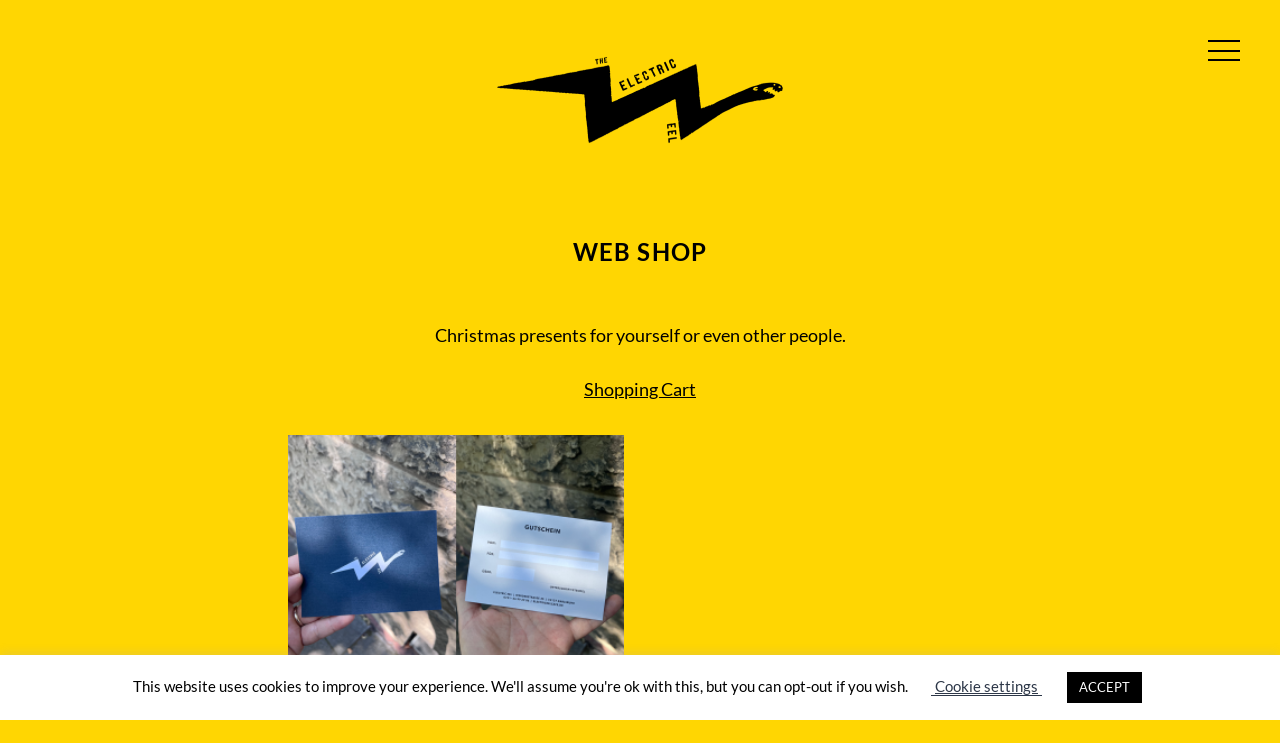

--- FILE ---
content_type: text/html; charset=UTF-8
request_url: https://electriceelcafe.de/shop/
body_size: 54137
content:
<!doctype html>
<html lang="en-US" class="no-js">

    <head >
        <meta charset="utf-8">
        <title>Web Shop - Electric Eel Cafe</title>

                <meta http-equiv="X-UA-Compatible" content="IE=edge,chrome=1">

                <meta name="HandheldFriendly" content="True">
        <meta name="MobileOptimized" content="320">
        <meta name="viewport" content="width=device-width, initial-scale=1.0"/>

                <link rel='mask-icon' href='https://electriceelcafe.de/wp-content/themes/electriceel/assets/images/mask-icon.svg' color='#F8D849'>
        <link rel="shortcut icon" sizes="16x16 24x24 32x32 48x48" href="https://electriceelcafe.de/wp-content/themes/electriceel/assets/images/favicon.ico">
        <link rel="icon" type="image/png" href="https://electriceelcafe.de/wp-content/themes/electriceel/assets/images/favicon-16x16.png" sizes="16x16">
        <link rel="icon" type="image/png" href="https://electriceelcafe.de/wp-content/themes/electriceel/assets/images/favicon-32x32.png" sizes="32x32">
        <link rel="icon" type="image/png" href="https://electriceelcafe.de/wp-content/themes/electriceel/assets/images/android-192x192.png" sizes="192x192">
        <link rel="apple-touch-icon" sizes="180x180" href="https://electriceelcafe.de/wp-content/themes/electriceel/assets/images/apple-touch-icon.png">
        <meta name="msapplication-config" content="https://electriceelcafe.de/wp-content/themes/electriceel/assets/images/browserconfig.xml">

        <link rel="profile" href="http://gmpg.org/xfn/11" />
        <link rel="pingback" href="https://electriceelcafe.de/xmlrpc.php">

        <meta name='robots' content='index, follow, max-image-preview:large, max-snippet:-1, max-video-preview:-1' />
<script>window._wca = window._wca || [];</script>

	<!-- This site is optimized with the Yoast SEO plugin v26.8 - https://yoast.com/product/yoast-seo-wordpress/ -->
	<meta name="description" content="Delivery within Germany or local pick-up at the Eel during regular opening times." />
	<link rel="canonical" href="https://electriceelcafe.de/shop/" />
	<meta property="og:locale" content="en_US" />
	<meta property="og:type" content="article" />
	<meta property="og:title" content="Electric Eel - Shop" />
	<meta property="og:description" content="Delivery within Germany or local pick-up at the Eel during regular opening times." />
	<meta property="og:url" content="https://electriceelcafe.de/shop/" />
	<meta property="og:site_name" content="Electric Eel Cafe" />
	<meta property="article:modified_time" content="2021-12-05T20:28:58+00:00" />
	<meta property="og:image" content="https://electriceelcafe.de/wp-content/uploads/2021/12/eel-shirt.png" />
	<meta property="og:image:width" content="1200" />
	<meta property="og:image:height" content="800" />
	<meta property="og:image:type" content="image/png" />
	<meta name="twitter:card" content="summary_large_image" />
	<meta name="twitter:title" content="Electric Eel - Shop" />
	<meta name="twitter:description" content="Delivery within Germany or local pick-up at the Eel during regular opening times." />
	<meta name="twitter:image" content="https://i0.wp.com/electriceelcafe.de/wp-content/uploads/2021/12/eel-shirt.png?fit=1200%2C800&ssl=1" />
	<meta name="twitter:label1" content="Est. reading time" />
	<meta name="twitter:data1" content="1 minute" />
	<script type="application/ld+json" class="yoast-schema-graph">{"@context":"https://schema.org","@graph":[{"@type":"WebPage","@id":"https://electriceelcafe.de/shop/","url":"https://electriceelcafe.de/shop/","name":"Web Shop - Electric Eel Cafe","isPartOf":{"@id":"https://electriceelcafe.de/#website"},"primaryImageOfPage":{"@id":"https://electriceelcafe.de/shop/#primaryimage"},"image":{"@id":"https://electriceelcafe.de/shop/#primaryimage"},"thumbnailUrl":"https://i0.wp.com/electriceelcafe.de/wp-content/uploads/2021/12/eel-shirt.png?fit=1200%2C800&ssl=1","datePublished":"2020-03-17T16:04:32+00:00","dateModified":"2021-12-05T20:28:58+00:00","description":"Delivery within Germany or local pick-up at the Eel during regular opening times.","breadcrumb":{"@id":"https://electriceelcafe.de/shop/#breadcrumb"},"inLanguage":"en-US","potentialAction":[{"@type":"ReadAction","target":["https://electriceelcafe.de/shop/"]}]},{"@type":"ImageObject","inLanguage":"en-US","@id":"https://electriceelcafe.de/shop/#primaryimage","url":"https://i0.wp.com/electriceelcafe.de/wp-content/uploads/2021/12/eel-shirt.png?fit=1200%2C800&ssl=1","contentUrl":"https://i0.wp.com/electriceelcafe.de/wp-content/uploads/2021/12/eel-shirt.png?fit=1200%2C800&ssl=1","width":1200,"height":800},{"@type":"BreadcrumbList","@id":"https://electriceelcafe.de/shop/#breadcrumb","itemListElement":[{"@type":"ListItem","position":1,"name":"Home","item":"https://electriceelcafe.de/"},{"@type":"ListItem","position":2,"name":"Web Shop"}]},{"@type":"WebSite","@id":"https://electriceelcafe.de/#website","url":"https://electriceelcafe.de/","name":"Electric Eel Cafe","description":"Drinks. Art. Lifestyle.","potentialAction":[{"@type":"SearchAction","target":{"@type":"EntryPoint","urlTemplate":"https://electriceelcafe.de/?s={search_term_string}"},"query-input":{"@type":"PropertyValueSpecification","valueRequired":true,"valueName":"search_term_string"}}],"inLanguage":"en-US"}]}</script>
	<!-- / Yoast SEO plugin. -->


<link rel='dns-prefetch' href='//stats.wp.com' />
<link rel='preconnect' href='//i0.wp.com' />
<link rel='preconnect' href='//c0.wp.com' />
<link rel="alternate" title="oEmbed (JSON)" type="application/json+oembed" href="https://electriceelcafe.de/wp-json/oembed/1.0/embed?url=https%3A%2F%2Felectriceelcafe.de%2Fshop%2F" />
<link rel="alternate" title="oEmbed (XML)" type="text/xml+oembed" href="https://electriceelcafe.de/wp-json/oembed/1.0/embed?url=https%3A%2F%2Felectriceelcafe.de%2Fshop%2F&#038;format=xml" />
<style id='wp-img-auto-sizes-contain-inline-css' type='text/css'>
img:is([sizes=auto i],[sizes^="auto," i]){contain-intrinsic-size:3000px 1500px}
/*# sourceURL=wp-img-auto-sizes-contain-inline-css */
</style>
<link rel='stylesheet' id='woo-conditional-shipping-blocks-style-css' href='https://electriceelcafe.de/wp-content/plugins/conditional-shipping-for-woocommerce/frontend/css/woo-conditional-shipping.css' type='text/css' media='all' />
<style id='wp-block-library-inline-css' type='text/css'>
:root{--wp-block-synced-color:#7a00df;--wp-block-synced-color--rgb:122,0,223;--wp-bound-block-color:var(--wp-block-synced-color);--wp-editor-canvas-background:#ddd;--wp-admin-theme-color:#007cba;--wp-admin-theme-color--rgb:0,124,186;--wp-admin-theme-color-darker-10:#006ba1;--wp-admin-theme-color-darker-10--rgb:0,107,160.5;--wp-admin-theme-color-darker-20:#005a87;--wp-admin-theme-color-darker-20--rgb:0,90,135;--wp-admin-border-width-focus:2px}@media (min-resolution:192dpi){:root{--wp-admin-border-width-focus:1.5px}}.wp-element-button{cursor:pointer}:root .has-very-light-gray-background-color{background-color:#eee}:root .has-very-dark-gray-background-color{background-color:#313131}:root .has-very-light-gray-color{color:#eee}:root .has-very-dark-gray-color{color:#313131}:root .has-vivid-green-cyan-to-vivid-cyan-blue-gradient-background{background:linear-gradient(135deg,#00d084,#0693e3)}:root .has-purple-crush-gradient-background{background:linear-gradient(135deg,#34e2e4,#4721fb 50%,#ab1dfe)}:root .has-hazy-dawn-gradient-background{background:linear-gradient(135deg,#faaca8,#dad0ec)}:root .has-subdued-olive-gradient-background{background:linear-gradient(135deg,#fafae1,#67a671)}:root .has-atomic-cream-gradient-background{background:linear-gradient(135deg,#fdd79a,#004a59)}:root .has-nightshade-gradient-background{background:linear-gradient(135deg,#330968,#31cdcf)}:root .has-midnight-gradient-background{background:linear-gradient(135deg,#020381,#2874fc)}:root{--wp--preset--font-size--normal:16px;--wp--preset--font-size--huge:42px}.has-regular-font-size{font-size:1em}.has-larger-font-size{font-size:2.625em}.has-normal-font-size{font-size:var(--wp--preset--font-size--normal)}.has-huge-font-size{font-size:var(--wp--preset--font-size--huge)}.has-text-align-center{text-align:center}.has-text-align-left{text-align:left}.has-text-align-right{text-align:right}.has-fit-text{white-space:nowrap!important}#end-resizable-editor-section{display:none}.aligncenter{clear:both}.items-justified-left{justify-content:flex-start}.items-justified-center{justify-content:center}.items-justified-right{justify-content:flex-end}.items-justified-space-between{justify-content:space-between}.screen-reader-text{border:0;clip-path:inset(50%);height:1px;margin:-1px;overflow:hidden;padding:0;position:absolute;width:1px;word-wrap:normal!important}.screen-reader-text:focus{background-color:#ddd;clip-path:none;color:#444;display:block;font-size:1em;height:auto;left:5px;line-height:normal;padding:15px 23px 14px;text-decoration:none;top:5px;width:auto;z-index:100000}html :where(.has-border-color){border-style:solid}html :where([style*=border-top-color]){border-top-style:solid}html :where([style*=border-right-color]){border-right-style:solid}html :where([style*=border-bottom-color]){border-bottom-style:solid}html :where([style*=border-left-color]){border-left-style:solid}html :where([style*=border-width]){border-style:solid}html :where([style*=border-top-width]){border-top-style:solid}html :where([style*=border-right-width]){border-right-style:solid}html :where([style*=border-bottom-width]){border-bottom-style:solid}html :where([style*=border-left-width]){border-left-style:solid}html :where(img[class*=wp-image-]){height:auto;max-width:100%}:where(figure){margin:0 0 1em}html :where(.is-position-sticky){--wp-admin--admin-bar--position-offset:var(--wp-admin--admin-bar--height,0px)}@media screen and (max-width:600px){html :where(.is-position-sticky){--wp-admin--admin-bar--position-offset:0px}}

/*# sourceURL=wp-block-library-inline-css */
</style><style id='global-styles-inline-css' type='text/css'>
:root{--wp--preset--aspect-ratio--square: 1;--wp--preset--aspect-ratio--4-3: 4/3;--wp--preset--aspect-ratio--3-4: 3/4;--wp--preset--aspect-ratio--3-2: 3/2;--wp--preset--aspect-ratio--2-3: 2/3;--wp--preset--aspect-ratio--16-9: 16/9;--wp--preset--aspect-ratio--9-16: 9/16;--wp--preset--color--black: #000000;--wp--preset--color--cyan-bluish-gray: #abb8c3;--wp--preset--color--white: #ffffff;--wp--preset--color--pale-pink: #f78da7;--wp--preset--color--vivid-red: #cf2e2e;--wp--preset--color--luminous-vivid-orange: #ff6900;--wp--preset--color--luminous-vivid-amber: #fcb900;--wp--preset--color--light-green-cyan: #7bdcb5;--wp--preset--color--vivid-green-cyan: #00d084;--wp--preset--color--pale-cyan-blue: #8ed1fc;--wp--preset--color--vivid-cyan-blue: #0693e3;--wp--preset--color--vivid-purple: #9b51e0;--wp--preset--gradient--vivid-cyan-blue-to-vivid-purple: linear-gradient(135deg,rgb(6,147,227) 0%,rgb(155,81,224) 100%);--wp--preset--gradient--light-green-cyan-to-vivid-green-cyan: linear-gradient(135deg,rgb(122,220,180) 0%,rgb(0,208,130) 100%);--wp--preset--gradient--luminous-vivid-amber-to-luminous-vivid-orange: linear-gradient(135deg,rgb(252,185,0) 0%,rgb(255,105,0) 100%);--wp--preset--gradient--luminous-vivid-orange-to-vivid-red: linear-gradient(135deg,rgb(255,105,0) 0%,rgb(207,46,46) 100%);--wp--preset--gradient--very-light-gray-to-cyan-bluish-gray: linear-gradient(135deg,rgb(238,238,238) 0%,rgb(169,184,195) 100%);--wp--preset--gradient--cool-to-warm-spectrum: linear-gradient(135deg,rgb(74,234,220) 0%,rgb(151,120,209) 20%,rgb(207,42,186) 40%,rgb(238,44,130) 60%,rgb(251,105,98) 80%,rgb(254,248,76) 100%);--wp--preset--gradient--blush-light-purple: linear-gradient(135deg,rgb(255,206,236) 0%,rgb(152,150,240) 100%);--wp--preset--gradient--blush-bordeaux: linear-gradient(135deg,rgb(254,205,165) 0%,rgb(254,45,45) 50%,rgb(107,0,62) 100%);--wp--preset--gradient--luminous-dusk: linear-gradient(135deg,rgb(255,203,112) 0%,rgb(199,81,192) 50%,rgb(65,88,208) 100%);--wp--preset--gradient--pale-ocean: linear-gradient(135deg,rgb(255,245,203) 0%,rgb(182,227,212) 50%,rgb(51,167,181) 100%);--wp--preset--gradient--electric-grass: linear-gradient(135deg,rgb(202,248,128) 0%,rgb(113,206,126) 100%);--wp--preset--gradient--midnight: linear-gradient(135deg,rgb(2,3,129) 0%,rgb(40,116,252) 100%);--wp--preset--font-size--small: 13px;--wp--preset--font-size--medium: 20px;--wp--preset--font-size--large: 36px;--wp--preset--font-size--x-large: 42px;--wp--preset--spacing--20: 0.44rem;--wp--preset--spacing--30: 0.67rem;--wp--preset--spacing--40: 1rem;--wp--preset--spacing--50: 1.5rem;--wp--preset--spacing--60: 2.25rem;--wp--preset--spacing--70: 3.38rem;--wp--preset--spacing--80: 5.06rem;--wp--preset--shadow--natural: 6px 6px 9px rgba(0, 0, 0, 0.2);--wp--preset--shadow--deep: 12px 12px 50px rgba(0, 0, 0, 0.4);--wp--preset--shadow--sharp: 6px 6px 0px rgba(0, 0, 0, 0.2);--wp--preset--shadow--outlined: 6px 6px 0px -3px rgb(255, 255, 255), 6px 6px rgb(0, 0, 0);--wp--preset--shadow--crisp: 6px 6px 0px rgb(0, 0, 0);}:where(.is-layout-flex){gap: 0.5em;}:where(.is-layout-grid){gap: 0.5em;}body .is-layout-flex{display: flex;}.is-layout-flex{flex-wrap: wrap;align-items: center;}.is-layout-flex > :is(*, div){margin: 0;}body .is-layout-grid{display: grid;}.is-layout-grid > :is(*, div){margin: 0;}:where(.wp-block-columns.is-layout-flex){gap: 2em;}:where(.wp-block-columns.is-layout-grid){gap: 2em;}:where(.wp-block-post-template.is-layout-flex){gap: 1.25em;}:where(.wp-block-post-template.is-layout-grid){gap: 1.25em;}.has-black-color{color: var(--wp--preset--color--black) !important;}.has-cyan-bluish-gray-color{color: var(--wp--preset--color--cyan-bluish-gray) !important;}.has-white-color{color: var(--wp--preset--color--white) !important;}.has-pale-pink-color{color: var(--wp--preset--color--pale-pink) !important;}.has-vivid-red-color{color: var(--wp--preset--color--vivid-red) !important;}.has-luminous-vivid-orange-color{color: var(--wp--preset--color--luminous-vivid-orange) !important;}.has-luminous-vivid-amber-color{color: var(--wp--preset--color--luminous-vivid-amber) !important;}.has-light-green-cyan-color{color: var(--wp--preset--color--light-green-cyan) !important;}.has-vivid-green-cyan-color{color: var(--wp--preset--color--vivid-green-cyan) !important;}.has-pale-cyan-blue-color{color: var(--wp--preset--color--pale-cyan-blue) !important;}.has-vivid-cyan-blue-color{color: var(--wp--preset--color--vivid-cyan-blue) !important;}.has-vivid-purple-color{color: var(--wp--preset--color--vivid-purple) !important;}.has-black-background-color{background-color: var(--wp--preset--color--black) !important;}.has-cyan-bluish-gray-background-color{background-color: var(--wp--preset--color--cyan-bluish-gray) !important;}.has-white-background-color{background-color: var(--wp--preset--color--white) !important;}.has-pale-pink-background-color{background-color: var(--wp--preset--color--pale-pink) !important;}.has-vivid-red-background-color{background-color: var(--wp--preset--color--vivid-red) !important;}.has-luminous-vivid-orange-background-color{background-color: var(--wp--preset--color--luminous-vivid-orange) !important;}.has-luminous-vivid-amber-background-color{background-color: var(--wp--preset--color--luminous-vivid-amber) !important;}.has-light-green-cyan-background-color{background-color: var(--wp--preset--color--light-green-cyan) !important;}.has-vivid-green-cyan-background-color{background-color: var(--wp--preset--color--vivid-green-cyan) !important;}.has-pale-cyan-blue-background-color{background-color: var(--wp--preset--color--pale-cyan-blue) !important;}.has-vivid-cyan-blue-background-color{background-color: var(--wp--preset--color--vivid-cyan-blue) !important;}.has-vivid-purple-background-color{background-color: var(--wp--preset--color--vivid-purple) !important;}.has-black-border-color{border-color: var(--wp--preset--color--black) !important;}.has-cyan-bluish-gray-border-color{border-color: var(--wp--preset--color--cyan-bluish-gray) !important;}.has-white-border-color{border-color: var(--wp--preset--color--white) !important;}.has-pale-pink-border-color{border-color: var(--wp--preset--color--pale-pink) !important;}.has-vivid-red-border-color{border-color: var(--wp--preset--color--vivid-red) !important;}.has-luminous-vivid-orange-border-color{border-color: var(--wp--preset--color--luminous-vivid-orange) !important;}.has-luminous-vivid-amber-border-color{border-color: var(--wp--preset--color--luminous-vivid-amber) !important;}.has-light-green-cyan-border-color{border-color: var(--wp--preset--color--light-green-cyan) !important;}.has-vivid-green-cyan-border-color{border-color: var(--wp--preset--color--vivid-green-cyan) !important;}.has-pale-cyan-blue-border-color{border-color: var(--wp--preset--color--pale-cyan-blue) !important;}.has-vivid-cyan-blue-border-color{border-color: var(--wp--preset--color--vivid-cyan-blue) !important;}.has-vivid-purple-border-color{border-color: var(--wp--preset--color--vivid-purple) !important;}.has-vivid-cyan-blue-to-vivid-purple-gradient-background{background: var(--wp--preset--gradient--vivid-cyan-blue-to-vivid-purple) !important;}.has-light-green-cyan-to-vivid-green-cyan-gradient-background{background: var(--wp--preset--gradient--light-green-cyan-to-vivid-green-cyan) !important;}.has-luminous-vivid-amber-to-luminous-vivid-orange-gradient-background{background: var(--wp--preset--gradient--luminous-vivid-amber-to-luminous-vivid-orange) !important;}.has-luminous-vivid-orange-to-vivid-red-gradient-background{background: var(--wp--preset--gradient--luminous-vivid-orange-to-vivid-red) !important;}.has-very-light-gray-to-cyan-bluish-gray-gradient-background{background: var(--wp--preset--gradient--very-light-gray-to-cyan-bluish-gray) !important;}.has-cool-to-warm-spectrum-gradient-background{background: var(--wp--preset--gradient--cool-to-warm-spectrum) !important;}.has-blush-light-purple-gradient-background{background: var(--wp--preset--gradient--blush-light-purple) !important;}.has-blush-bordeaux-gradient-background{background: var(--wp--preset--gradient--blush-bordeaux) !important;}.has-luminous-dusk-gradient-background{background: var(--wp--preset--gradient--luminous-dusk) !important;}.has-pale-ocean-gradient-background{background: var(--wp--preset--gradient--pale-ocean) !important;}.has-electric-grass-gradient-background{background: var(--wp--preset--gradient--electric-grass) !important;}.has-midnight-gradient-background{background: var(--wp--preset--gradient--midnight) !important;}.has-small-font-size{font-size: var(--wp--preset--font-size--small) !important;}.has-medium-font-size{font-size: var(--wp--preset--font-size--medium) !important;}.has-large-font-size{font-size: var(--wp--preset--font-size--large) !important;}.has-x-large-font-size{font-size: var(--wp--preset--font-size--x-large) !important;}
/*# sourceURL=global-styles-inline-css */
</style>

<style id='classic-theme-styles-inline-css' type='text/css'>
/*! This file is auto-generated */
.wp-block-button__link{color:#fff;background-color:#32373c;border-radius:9999px;box-shadow:none;text-decoration:none;padding:calc(.667em + 2px) calc(1.333em + 2px);font-size:1.125em}.wp-block-file__button{background:#32373c;color:#fff;text-decoration:none}
/*# sourceURL=/wp-includes/css/classic-themes.min.css */
</style>
<link rel='stylesheet' id='cookie-law-info-css' href='https://electriceelcafe.de/wp-content/plugins/cookie-law-info/legacy/public/css/cookie-law-info-public.css' type='text/css' media='all' />
<link rel='stylesheet' id='cookie-law-info-gdpr-css' href='https://electriceelcafe.de/wp-content/plugins/cookie-law-info/legacy/public/css/cookie-law-info-gdpr.css' type='text/css' media='all' />
<link rel='stylesheet' id='sumup-checkout-css' href='https://electriceelcafe.de/wp-content/plugins/sumup-payment-gateway-for-woocommerce/assets/css/checkout/modal.min.css' type='text/css' media='all' />
<link rel='stylesheet' id='woocommerce-layout-css' href='https://c0.wp.com/p/woocommerce/10.4.3/assets/css/woocommerce-layout.css' type='text/css' media='all' />
<style id='woocommerce-layout-inline-css' type='text/css'>

	.infinite-scroll .woocommerce-pagination {
		display: none;
	}
/*# sourceURL=woocommerce-layout-inline-css */
</style>
<link rel='stylesheet' id='woocommerce-smallscreen-css' href='https://c0.wp.com/p/woocommerce/10.4.3/assets/css/woocommerce-smallscreen.css' type='text/css' media='only screen and (max-width: 768px)' />
<link rel='stylesheet' id='woocommerce-general-css' href='https://c0.wp.com/p/woocommerce/10.4.3/assets/css/woocommerce.css' type='text/css' media='all' />
<style id='woocommerce-inline-inline-css' type='text/css'>
.woocommerce form .form-row .required { visibility: visible; }
/*# sourceURL=woocommerce-inline-inline-css */
</style>
<link rel='stylesheet' id='paypalplus-woocommerce-front-css' href='https://electriceelcafe.de/wp-content/plugins/woo-paypalplus/public/css/front.min.css' type='text/css' media='screen' />
<link rel='stylesheet' id='woo_conditional_shipping_css-css' href='https://electriceelcafe.de/wp-content/plugins/conditional-shipping-for-woocommerce/includes/frontend/../../frontend/css/woo-conditional-shipping.css' type='text/css' media='all' />
<link rel='stylesheet' id='woocommerce-gzd-layout-css' href='https://electriceelcafe.de/wp-content/plugins/woocommerce-germanized/build/static/layout-styles.css' type='text/css' media='all' />
<style id='woocommerce-gzd-layout-inline-css' type='text/css'>
.woocommerce-checkout .shop_table { background-color: #eeeeee; } .product p.deposit-packaging-type { font-size: 1.25em !important; } p.woocommerce-shipping-destination { display: none; }
                .wc-gzd-nutri-score-value-a {
                    background: url(https://electriceelcafe.de/wp-content/plugins/woocommerce-germanized/assets/images/nutri-score-a.svg) no-repeat;
                }
                .wc-gzd-nutri-score-value-b {
                    background: url(https://electriceelcafe.de/wp-content/plugins/woocommerce-germanized/assets/images/nutri-score-b.svg) no-repeat;
                }
                .wc-gzd-nutri-score-value-c {
                    background: url(https://electriceelcafe.de/wp-content/plugins/woocommerce-germanized/assets/images/nutri-score-c.svg) no-repeat;
                }
                .wc-gzd-nutri-score-value-d {
                    background: url(https://electriceelcafe.de/wp-content/plugins/woocommerce-germanized/assets/images/nutri-score-d.svg) no-repeat;
                }
                .wc-gzd-nutri-score-value-e {
                    background: url(https://electriceelcafe.de/wp-content/plugins/woocommerce-germanized/assets/images/nutri-score-e.svg) no-repeat;
                }
            
/*# sourceURL=woocommerce-gzd-layout-inline-css */
</style>
<link rel='stylesheet' id='main-styles-css' href='https://electriceelcafe.de/wp-content/themes/electriceel/assets/css/dist/style.css?v=tisn1z7bef' type='text/css' media='all' />
<link rel='stylesheet' id='timed-content-css-css' href='https://electriceelcafe.de/wp-content/plugins/timed-content/css/timed-content.css' type='text/css' media='all' />
<script type="module" crossorigin src="/__saasweb__/spam-shield/bundle/index.js" data-no-minify="1"></script><script nomodule defer async crossorigin src="/__saasweb__/spam-shield/bundle/fallback.js" data-no-minify="1"></script><script type="text/javascript" src="https://c0.wp.com/c/6.9/wp-includes/js/jquery/jquery.min.js" id="jquery-core-js"></script>
<script type="text/javascript" src="https://c0.wp.com/c/6.9/wp-includes/js/jquery/jquery-migrate.min.js" id="jquery-migrate-js"></script>
<script type="text/javascript" id="cookie-law-info-js-extra">
/* <![CDATA[ */
var Cli_Data = {"nn_cookie_ids":[],"cookielist":[],"non_necessary_cookies":[],"ccpaEnabled":"","ccpaRegionBased":"","ccpaBarEnabled":"","strictlyEnabled":["necessary","obligatoire"],"ccpaType":"gdpr","js_blocking":"","custom_integration":"","triggerDomRefresh":"","secure_cookies":""};
var cli_cookiebar_settings = {"animate_speed_hide":"500","animate_speed_show":"500","background":"#FFF","border":"#b1a6a6c2","border_on":"","button_1_button_colour":"#000","button_1_button_hover":"#000000","button_1_link_colour":"#fff","button_1_as_button":"1","button_1_new_win":"","button_2_button_colour":"#333","button_2_button_hover":"#292929","button_2_link_colour":"#444","button_2_as_button":"","button_2_hidebar":"","button_3_button_colour":"#000","button_3_button_hover":"#000000","button_3_link_colour":"#fff","button_3_as_button":"1","button_3_new_win":"","button_4_button_colour":"#000","button_4_button_hover":"#000000","button_4_link_colour":"#62a329","button_4_as_button":"","button_7_button_colour":"#61a229","button_7_button_hover":"#4e8221","button_7_link_colour":"#fff","button_7_as_button":"1","button_7_new_win":"","font_family":"inherit","header_fix":"","notify_animate_hide":"1","notify_animate_show":"","notify_div_id":"#cookie-law-info-bar","notify_position_horizontal":"right","notify_position_vertical":"bottom","scroll_close":"","scroll_close_reload":"","accept_close_reload":"","reject_close_reload":"","showagain_tab":"1","showagain_background":"#fff","showagain_border":"#000","showagain_div_id":"#cookie-law-info-again","showagain_x_position":"100px","text":"#000","show_once_yn":"","show_once":"10000","logging_on":"","as_popup":"","popup_overlay":"1","bar_heading_text":"","cookie_bar_as":"banner","popup_showagain_position":"bottom-right","widget_position":"left"};
var log_object = {"ajax_url":"https://electriceelcafe.de/wp-admin/admin-ajax.php"};
//# sourceURL=cookie-law-info-js-extra
/* ]]> */
</script>
<script type="text/javascript" src="https://electriceelcafe.de/wp-content/plugins/cookie-law-info/legacy/public/js/cookie-law-info-public.js" id="cookie-law-info-js"></script>
<script type="text/javascript" src="https://c0.wp.com/p/woocommerce/10.4.3/assets/js/jquery-blockui/jquery.blockUI.min.js" id="wc-jquery-blockui-js" defer="defer" data-wp-strategy="defer"></script>
<script type="text/javascript" id="wc-add-to-cart-js-extra">
/* <![CDATA[ */
var wc_add_to_cart_params = {"ajax_url":"/wp-admin/admin-ajax.php","wc_ajax_url":"/?wc-ajax=%%endpoint%%","i18n_view_cart":"View cart","cart_url":"https://electriceelcafe.de/cart/","is_cart":"","cart_redirect_after_add":"no"};
//# sourceURL=wc-add-to-cart-js-extra
/* ]]> */
</script>
<script type="text/javascript" src="https://c0.wp.com/p/woocommerce/10.4.3/assets/js/frontend/add-to-cart.min.js" id="wc-add-to-cart-js" defer="defer" data-wp-strategy="defer"></script>
<script type="text/javascript" src="https://c0.wp.com/p/woocommerce/10.4.3/assets/js/js-cookie/js.cookie.min.js" id="wc-js-cookie-js" defer="defer" data-wp-strategy="defer"></script>
<script type="text/javascript" id="woocommerce-js-extra">
/* <![CDATA[ */
var woocommerce_params = {"ajax_url":"/wp-admin/admin-ajax.php","wc_ajax_url":"/?wc-ajax=%%endpoint%%","i18n_password_show":"Show password","i18n_password_hide":"Hide password"};
//# sourceURL=woocommerce-js-extra
/* ]]> */
</script>
<script type="text/javascript" src="https://c0.wp.com/p/woocommerce/10.4.3/assets/js/frontend/woocommerce.min.js" id="woocommerce-js" defer="defer" data-wp-strategy="defer"></script>
<script type="text/javascript" id="woo-conditional-shipping-js-js-extra">
/* <![CDATA[ */
var conditional_shipping_settings = {"trigger_fields":[]};
//# sourceURL=woo-conditional-shipping-js-js-extra
/* ]]> */
</script>
<script type="text/javascript" src="https://electriceelcafe.de/wp-content/plugins/conditional-shipping-for-woocommerce/includes/frontend/../../frontend/js/woo-conditional-shipping.js" id="woo-conditional-shipping-js-js"></script>
<script type="text/javascript" src="https://stats.wp.com/s-202604.js" id="woocommerce-analytics-js" defer="defer" data-wp-strategy="defer"></script>
<script type="text/javascript" id="wc-gzd-unit-price-observer-queue-js-extra">
/* <![CDATA[ */
var wc_gzd_unit_price_observer_queue_params = {"ajax_url":"/wp-admin/admin-ajax.php","wc_ajax_url":"/?wc-ajax=%%endpoint%%","refresh_unit_price_nonce":"8407d2732d"};
//# sourceURL=wc-gzd-unit-price-observer-queue-js-extra
/* ]]> */
</script>
<script type="text/javascript" src="https://electriceelcafe.de/wp-content/plugins/woocommerce-germanized/build/static/unit-price-observer-queue.js" id="wc-gzd-unit-price-observer-queue-js" defer="defer" data-wp-strategy="defer"></script>
<script type="text/javascript" src="https://c0.wp.com/p/woocommerce/10.4.3/assets/js/accounting/accounting.min.js" id="wc-accounting-js"></script>
<script type="text/javascript" id="wc-gzd-unit-price-observer-js-extra">
/* <![CDATA[ */
var wc_gzd_unit_price_observer_params = {"wrapper":".product","price_selector":{"p.price":{"is_total_price":false,"is_primary_selector":true,"quantity_selector":""}},"replace_price":"1","product_id":"121","price_decimal_sep":",","price_thousand_sep":".","qty_selector":"input.quantity, input.qty","refresh_on_load":""};
//# sourceURL=wc-gzd-unit-price-observer-js-extra
/* ]]> */
</script>
<script type="text/javascript" src="https://electriceelcafe.de/wp-content/plugins/woocommerce-germanized/build/static/unit-price-observer.js" id="wc-gzd-unit-price-observer-js" defer="defer" data-wp-strategy="defer"></script>
<script type="text/javascript" src="https://electriceelcafe.de/wp-content/plugins/timed-content/js/timed-content.js" id="timed-content_js-js"></script>
<link rel="https://api.w.org/" href="https://electriceelcafe.de/wp-json/" /><link rel="alternate" title="JSON" type="application/json" href="https://electriceelcafe.de/wp-json/wp/v2/pages/121" /><link rel="EditURI" type="application/rsd+xml" title="RSD" href="https://electriceelcafe.de/xmlrpc.php?rsd" />
<link rel='shortlink' href='https://electriceelcafe.de/?p=121' />
	<style>img#wpstats{display:none}</style>
			<noscript><style>.woocommerce-product-gallery{ opacity: 1 !important; }</style></noscript>
			<style type="text/css" id="wp-custom-css">
			body {color:#000;}
p {color:#000;}
a {	
	text-decoration:underline;
}

a:hover {
    background-color: #000;
    color:#fff;
}

#content {
min-height:inherit!important;	
}

.parent-pageid-2697 h1.page-title {
margin: 1.5em 0 0 0!important; 
}

.shit.menu p.nav-link {
    margin-top:0;
    font-size:1rem;
}

figure.aligncenter {
	text-align: center;
	font-size:.8em;
}

.shit.menu li {
	text-align: center;
	padding:5px 0;
	font-size:1.2rem;
}

.shit.menu p, .shit.contact p {
	text-align: center;
}

.shit.menu h3, .shit.contact h3 {
	text-align: center;
font-size: 1.2rem;
text-transform: uppercase;
font-weight: 600;
letter-spacing: .05em;
	margin: 1.5em 0;
}

.section {
	border-bottom:1px solid black;
	margin-bottom:20px;
	padding:0 0 20px 0;
}

.section p {
	line-height:2rem;
}

.shit small {
	font-size: 1rem;}

.section.top {
	border-top:1px solid black;
}

.shit, .single-post .inner-content {
    max-width: 48rem;
    margin-left: auto;
    margin-right: auto;
    padding: 1rem;
}
.shit.index {
    padding-top: 0!important;
}

.shit p, .single-post .inner-content p {
margin-bottom:20px;
text-align:left;
}

.shit figcaption, .inner-content figcaption {
margin-bottom:30px;
font-size: 1em;
	text-align:center;
	display:block;
	margin-top:20px;
}

.content-block.border-top {
    padding-top: 40px;
		border-top:solid 1px #dab30a;
    margin-top: 40px;
}

.content-block h2 {
	text-align: center;
	font-size: 1.8rem;
	font-weight: 600;
	letter-spacing: .05em;
	padding-bottom:20px;
}

.woocommerce-product-details__short-description p {margin-bottom:20px;}

.button {
    color: #000!important;
		border: 2px solid #000!important;
}

.woocommerce .price .amount, .woocommerce .product-price .amount {
    color: #000!important;
}
.button {
    color: #000!important;
    border: 2px solid #000 !important;
}

.button:hover {
    background-color: #000 !important;
    color:#fff !important
}

.woocommerce .woocommerce-form-coupon-toggle .woocommerce-info {
    border-color: #000000 !important;
    font-family:inherit !important
}

.woocommerce .woocommerce-form-coupon-toggle .woocommerce-info:before {
    color: #000000;
}

.woocommerce .woocommerce-form-coupon-toggle .woocommerce-info a {
    border-bottom-width:0;
}

.woocommerce-info {color:#000;}

span.e-lo-cred {font-size:.9em;} 

.woocommerce ul#shipping_method {text-align:left;}

.awspn_price_note {color:#000;font-size:.8em!important;}

.page-template-default p, .basic-shit p {margin-bottom:20px;}

.page-template-page-themes footer.footer {padding-top:200px;}

.responsive-video {
position: relative!important;
width: 100%!important;
margin-top: 0!important;
margin-bottom: 2.5rem!important;
display: block!important;
padding-bottom: 56.25%;
}

.letsroll {display:none!important;}
.getridofme {display:block!important;}

.featured {
max-width: 500px; 
padding: 10px 10px 20px 10px; 
background: #fcff9e; 
margin: 0 auto 0 auto;
}
.featured p {
  line-height: 1.8em;
  text-align: center;
}
.featured h4.pinline {
  text-align: center;
  display: block;
  overflow: hidden;
  font-size: 1em;
  margin: 20px 0;
	font-weight:112.5%;
}
.featured h4.pinline span {
  position: relative;
  display: inline-block;
  line-height: 1;
	padding:10px;
	border-bottom:1px solid #000;
}
.featured h4.pinline span:before,
.featured h4.pinline span:after {
  content: "";
  position: absolute;
  top: 50%;
  height: 1px;
  background:;
  width: 99999px;
}
.featured h4.pinline span:before {
  left: 100%;
  margin-left: 20px;
}
.featured h4.pinline span:after {
  right: 100%;
  margin-right: 20px;
}

.image-text-block {
  display: flex;
  align-items: flex-start;
  gap: 25px;              /* creates the 25px margin between image and text */
  margin-bottom: 15px;    /* optional spacing */
}

.image-text-block img {
  width: 300px;           /* full natural width on desktop */
  max-width: 100%;        /* prevents overflow */
  height: auto;           /* keeps proportions */
}

.text-column {
  flex: 1;                /* fills the remaining horizontal space */
}

/* --- NEW: reversed layout --- */
.image-text-block.reverse {
  flex-direction: row-reverse;
}

/* MOBILE BREAKPOINT */
@media (max-width: 768px) {
  .image-text-block {
    flex-direction: column;
  }

  .image-text-block img {
    width: 100%;          /* full width of mobile screen */
    margin-bottom: 10px;  /* space between image and text when stacked */
  }
	.image-text-block p:empty {
  display: none;
}
}

.breaking-news-banner {
  /* Slightly lighter than #f0f0f1 so it sits on top nicely */
  background-color: #fde682;
  padding: 0.75rem 1rem;

  /* Make it fill whatever container it's in, without exceeding it */
  width: 100%;
  box-sizing: border-box;

  /* Center the text for a "banner" feel */
  text-align: center;
  margin-bottom: 2rem; /* space below banner – adjust or remove if needed */
}

.breaking-news-banner p {
  margin: 0;
  font-size: 0.95rem; /* inherits your global font; tweak if desired */
}

/* Links inherit your existing link styles, so no color overrides here */

.aligncenter {
  display: block;
  margin-left: auto;
  margin-right: auto;
}
		</style>
		    <link rel='stylesheet' id='wc-blocks-style-css' href='https://c0.wp.com/p/woocommerce/10.4.3/assets/client/blocks/wc-blocks.css' type='text/css' media='all' />
</head>

    <body class="wp-singular page-template-default page page-id-121 page-parent wp-theme-electriceel theme-electriceel woocommerce-shop woocommerce woocommerce-page woocommerce-no-js">

        <div id="container">
            <header class="header">
                <div class="inner-header">
                    <figure id="logo" itemscope itemtype="http://schema.org/Organization" class="logo logo--large">
                        <a href="https://electriceelcafe.de " itemprop="url">
                            <img src="https://electriceelcafe.de/wp-content/themes/electriceel/assets/images/eel-logo-lrg.png" alt="Logo" itemprop="logo">
                        </a>
                    </figure>
                </div>
            </header>

            <button id="menu-toggle" class="menu-toggle top-0 right-0 mt-10 mr-10 fixed outline-none focus:outline-none w-8 h-6 ">
    <i></i>
    <i></i>
    <i></i>
</button>

<nav id="main-nav" class="inset-0 w-full fixed flex items-center flex-col justify-around bg-black hidden" role="navigation" itemscope itemtype="http://schema.org/SiteNavigationElement">
    <div class="inner-nav text-center">
        <ul id="menu-main-menu" class="nav main-menu"><li id="menu-item-4153" class="menu-item menu-item-type-post_type menu-item-object-page menu-item-4153"><a href="https://electriceelcafe.de/menu/">Menu</a></li>
<li id="menu-item-3233" class="menu-item menu-item-type-post_type menu-item-object-page current-menu-item page_item page-item-121 current_page_item menu-item-3233"><a href="https://electriceelcafe.de/shop/" aria-current="page">Web Shop</a></li>
<li id="menu-item-3602" class="menu-item menu-item-type-custom menu-item-object-custom menu-item-3602"><a target="_blank" href="https://us9.campaign-archive.com/home/?u=b802c1b1f2aff6b94a47f1ee9&#038;id=03281610c0">Newsletter</a></li>
<li id="menu-item-116" class="menu-item menu-item-type-post_type menu-item-object-page menu-item-116"><a href="https://electriceelcafe.de/about/">About</a></li>
<li id="menu-item-2889" class="menu-item menu-item-type-post_type menu-item-object-page menu-item-2889"><a href="https://electriceelcafe.de/contact-us/">Contact</a></li>
<li id="menu-item-34" class="menu-item menu-item-type-post_type menu-item-object-page menu-item-34"><a href="https://electriceelcafe.de/impressum/">Impressum</a></li>
</ul><ul id="menu-social-menu" class="nav social-menu"><li id="menu-item-28" class="menu-item menu-item-type-custom menu-item-object-custom menu-item-28"><a target="_blank" href="https://www.facebook.com/electriceelcafe/"><svg width="25" height="25" xmlns="http://www.w3.org/2000/svg"><path d="M25 12.5C25 5.595 19.405 0 12.5 0S0 5.595 0 12.5c0 6.239 4.571 11.41 10.547 12.349v-8.736H7.37V12.5h3.176V9.746c0-3.133 1.865-4.863 4.721-4.863 1.368 0 2.799.244 2.799.244v3.075H16.49c-1.552 0-2.037.963-2.037 1.952V12.5h3.467l-.555 3.613h-2.912v8.736C20.43 23.91 25 18.739 25 12.5z" fill="#FFF" fill-rule="nonzero"/></svg></a></li>
<li id="menu-item-30" class="menu-item menu-item-type-custom menu-item-object-custom menu-item-30"><a target="_blank" href="https://www.instagram.com/electriceelcafe/"><svg width="25" height="25" xmlns="http://www.w3.org/2000/svg"><path d="M24.925 7.347a9.175 9.175 0 00-.58-3.035A6.128 6.128 0 0022.9 2.1 6.128 6.128 0 0020.688.656a9.175 9.175 0 00-3.034-.581C16.32.014 15.894 0 12.5 0S8.68.014 7.347.075a9.175 9.175 0 00-3.035.58A6.128 6.128 0 002.098 2.1 6.128 6.128 0 00.656 4.312a9.175 9.175 0 00-.581 3.034C.014 8.68 0 9.106 0 12.5s.014 3.82.075 5.153a9.175 9.175 0 00.58 3.035c.315.834.807 1.59 1.444 2.213a6.126 6.126 0 002.213 1.443c.972.364 1.997.56 3.034.581 1.335.061 1.76.075 5.154.075s3.82-.014 5.153-.075a9.175 9.175 0 003.035-.58 6.392 6.392 0 003.656-3.657c.364-.972.56-1.997.581-3.034.061-1.335.075-1.76.075-5.154s-.014-3.82-.075-5.153zm-2.25 10.204a6.914 6.914 0 01-.43 2.32 4.139 4.139 0 01-2.373 2.373 6.915 6.915 0 01-2.32.431c-1.32.06-1.714.072-5.052.072-3.338 0-3.733-.012-5.051-.072a6.915 6.915 0 01-2.32-.43 3.872 3.872 0 01-1.439-.935 3.872 3.872 0 01-.934-1.438 6.914 6.914 0 01-.431-2.32c-.06-1.32-.072-1.714-.072-5.052 0-3.338.012-3.733.072-5.051.01-.792.155-1.577.43-2.32.2-.543.52-1.035.935-1.439a3.872 3.872 0 011.438-.934 6.915 6.915 0 012.32-.431c1.32-.06 1.714-.072 5.052-.072 3.338 0 3.733.012 5.051.072.792.01 1.577.155 2.32.43.543.2 1.035.52 1.439.935.415.404.734.895.934 1.438.276.743.422 1.528.431 2.32.06 1.32.072 1.714.072 5.052 0 3.338-.012 3.733-.072 5.051zM12.5 6.081a6.42 6.42 0 100 12.838 6.42 6.42 0 000-12.838zm0 10.586a4.167 4.167 0 110-8.334 4.167 4.167 0 010 8.334zm8.172-10.84a1.5 1.5 0 11-3 0 1.5 1.5 0 013 0z" fill="#FFF" fill-rule="nonzero"/></svg></a></li>
<li id="menu-item-1821" class="menu-item menu-item-type-custom menu-item-object-custom menu-item-1821"><a target="_blank" href="https://www.youtube.com/channel/UCModvdhoO0UZ7wt9U1QiGMQ"><svg width="25" height="18" xmlns="http://www.w3.org/2000/svg"><path d="M24.437 2.741A3.13 3.13 0 0022.234.524C20.291 0 12.5 0 12.5 0S4.709 0 2.766.524A3.13 3.13 0 00.563 2.741c-.52 1.956-.52 6.036-.52 6.036s0 4.08.52 6.036c.287 1.079 1.131 1.893 2.203 2.181 1.943.524 9.734.524 9.734.524s7.791 0 9.734-.524c1.072-.288 1.916-1.102 2.203-2.181.52-1.956.52-6.036.52-6.036s0-4.08-.52-6.036zm-14.485 9.74V5.072l6.512 3.705-6.512 3.704z" fill="#FFF" fill-rule="nonzero"/></svg></a></li>
<li id="menu-item-1822" class="menu-item menu-item-type-custom menu-item-object-custom menu-item-1822"><a target="_blank" href="https://twitter.com/electriceelcafe"><svg width="25" height="21" xmlns="http://www.w3.org/2000/svg"><path d="M22.43 5.064c.016.222.016.444.016.667 0 6.773-5.155 14.578-14.578 14.578-2.903 0-5.6-.841-7.868-2.3a10.6 10.6 0 001.237.063c2.396 0 4.6-.81 6.361-2.19a5.133 5.133 0 01-4.79-3.553c.317.048.634.08.967.08.46 0 .92-.064 1.349-.175a5.124 5.124 0 01-4.109-5.028v-.064a5.16 5.16 0 002.316.65 5.12 5.12 0 01-2.284-4.266c0-.952.254-1.825.698-2.586A14.564 14.564 0 0012.31 6.302a5.784 5.784 0 01-.127-1.174A5.121 5.121 0 0117.306.004c1.476 0 2.808.619 3.744 1.618A10.088 10.088 0 0024.302.385a5.11 5.11 0 01-2.253 2.823A10.272 10.272 0 0025 2.415a11.014 11.014 0 01-2.569 2.65z" fill="#FFF" fill-rule="nonzero"/></svg></a></li>
</ul>    </div>
</nav>

    <div id="content">
        <div class="inner-content">
                            <h1 class="page-title">Web Shop</h1>
                <div class="shit">
<center>Christmas presents for yourself or even other people.</center><br />
<center><a href="https://electriceelcafe.de/cart/">Shopping Cart</a></center></div>
<div class="woocommerce columns-4 "><div class="woocommerce-notices-wrapper"></div><ul class="products columns-4">
<li class="product type-product post-713 status-publish first instock product_cat-gutschein has-post-thumbnail taxable shipping-taxable purchasable product-type-variable">
	<a href="https://electriceelcafe.de/product/gutschein/" class="woocommerce-LoopProduct-link woocommerce-loop-product__link"><img fetchpriority="high" decoding="async" width="300" height="206" src="https://i0.wp.com/electriceelcafe.de/wp-content/uploads/2020/05/guitschein.png?resize=300%2C206&amp;ssl=1" class="attachment-woocommerce_thumbnail size-woocommerce_thumbnail" alt="Gutschein / Gift Card" srcset="https://i0.wp.com/electriceelcafe.de/wp-content/uploads/2020/05/guitschein.png?resize=300%2C206&amp;ssl=1 300w, https://i0.wp.com/electriceelcafe.de/wp-content/uploads/2020/05/guitschein.png?zoom=2&amp;resize=300%2C206&amp;ssl=1 600w, https://i0.wp.com/electriceelcafe.de/wp-content/uploads/2020/05/guitschein.png?zoom=3&amp;resize=300%2C206&amp;ssl=1 900w" sizes="(max-width: 300px) 100vw, 300px" /><h2 class="woocommerce-loop-product__title">Gutschein / Gift Card</h2>
	<span class="price"><span class="woocommerce-Price-amount amount"><bdi>25,00&nbsp;<span class="woocommerce-Price-currencySymbol">&euro;</span></bdi></span> – <span class="woocommerce-Price-amount amount"><bdi>250,00&nbsp;<span class="woocommerce-Price-currencySymbol">&euro;</span></bdi></span></span>



</a>
	<p class="wc-gzd-additional-info wc-gzd-additional-info-loop tax-info">incl. VAT</p>



<a href="https://electriceelcafe.de/product/gutschein/" aria-describedby="woocommerce_loop_add_to_cart_link_describedby_713" data-quantity="1" class="button product_type_variable add_to_cart_button" data-product_id="713" data-product_sku="" aria-label="Select options for &ldquo;Gutschein / Gift Card&rdquo;" rel="nofollow">Select options</a>	<span id="woocommerce_loop_add_to_cart_link_describedby_713" class="screen-reader-text">
		This product has multiple variants. The options may be chosen on the product page	</span>
</li>
</ul>
</div>                    </div>
    </div>

        </div>
        <script type="speculationrules">
{"prefetch":[{"source":"document","where":{"and":[{"href_matches":"/*"},{"not":{"href_matches":["/wp-*.php","/wp-admin/*","/wp-content/uploads/*","/wp-content/*","/wp-content/plugins/*","/wp-content/themes/electriceel/*","/*\\?(.+)"]}},{"not":{"selector_matches":"a[rel~=\"nofollow\"]"}},{"not":{"selector_matches":".no-prefetch, .no-prefetch a"}}]},"eagerness":"conservative"}]}
</script>
<!--googleoff: all--><div id="cookie-law-info-bar" data-nosnippet="true"><span>This website uses cookies to improve your experience. We'll assume you're ok with this, but you can opt-out if you wish. <a role='button' class="cli_settings_button" style="margin:5px 20px 5px 20px">Cookie settings</a><a role='button' data-cli_action="accept" id="cookie_action_close_header" class="medium cli-plugin-button cli-plugin-main-button cookie_action_close_header cli_action_button wt-cli-accept-btn" style="margin:5px">ACCEPT</a></span></div><div id="cookie-law-info-again" data-nosnippet="true"><span id="cookie_hdr_showagain">Privacy &amp; Cookies Policy</span></div><div class="cli-modal" data-nosnippet="true" id="cliSettingsPopup" tabindex="-1" role="dialog" aria-labelledby="cliSettingsPopup" aria-hidden="true">
  <div class="cli-modal-dialog" role="document">
	<div class="cli-modal-content cli-bar-popup">
		  <button type="button" class="cli-modal-close" id="cliModalClose">
			<svg class="" viewBox="0 0 24 24"><path d="M19 6.41l-1.41-1.41-5.59 5.59-5.59-5.59-1.41 1.41 5.59 5.59-5.59 5.59 1.41 1.41 5.59-5.59 5.59 5.59 1.41-1.41-5.59-5.59z"></path><path d="M0 0h24v24h-24z" fill="none"></path></svg>
			<span class="wt-cli-sr-only">Close</span>
		  </button>
		  <div class="cli-modal-body">
			<div class="cli-container-fluid cli-tab-container">
	<div class="cli-row">
		<div class="cli-col-12 cli-align-items-stretch cli-px-0">
			<div class="cli-privacy-overview">
				<h4>Privacy Overview</h4>				<div class="cli-privacy-content">
					<div class="cli-privacy-content-text">This website uses cookies to improve your experience while you navigate through the website. Out of these cookies, the cookies that are categorized as necessary are stored on your browser as they are essential for the working of basic functionalities of the website. We also use third-party cookies that help us analyze and understand how you use this website. These cookies will be stored in your browser only with your consent. You also have the option to opt-out of these cookies. But opting out of some of these cookies may have an effect on your browsing experience.</div>
				</div>
				<a class="cli-privacy-readmore" aria-label="Show more" role="button" data-readmore-text="Show more" data-readless-text="Show less"></a>			</div>
		</div>
		<div class="cli-col-12 cli-align-items-stretch cli-px-0 cli-tab-section-container">
												<div class="cli-tab-section">
						<div class="cli-tab-header">
							<a role="button" tabindex="0" class="cli-nav-link cli-settings-mobile" data-target="necessary" data-toggle="cli-toggle-tab">
								Necessary							</a>
															<div class="wt-cli-necessary-checkbox">
									<input type="checkbox" class="cli-user-preference-checkbox"  id="wt-cli-checkbox-necessary" data-id="checkbox-necessary" checked="checked"  />
									<label class="form-check-label" for="wt-cli-checkbox-necessary">Necessary</label>
								</div>
								<span class="cli-necessary-caption">Always Enabled</span>
													</div>
						<div class="cli-tab-content">
							<div class="cli-tab-pane cli-fade" data-id="necessary">
								<div class="wt-cli-cookie-description">
									Necessary cookies are absolutely essential for the website to function properly. This category only includes cookies that ensures basic functionalities and security features of the website. These cookies do not store any personal information.								</div>
							</div>
						</div>
					</div>
																	<div class="cli-tab-section">
						<div class="cli-tab-header">
							<a role="button" tabindex="0" class="cli-nav-link cli-settings-mobile" data-target="non-necessary" data-toggle="cli-toggle-tab">
								Non-necessary							</a>
															<div class="cli-switch">
									<input type="checkbox" id="wt-cli-checkbox-non-necessary" class="cli-user-preference-checkbox"  data-id="checkbox-non-necessary" checked='checked' />
									<label for="wt-cli-checkbox-non-necessary" class="cli-slider" data-cli-enable="Enabled" data-cli-disable="Disabled"><span class="wt-cli-sr-only">Non-necessary</span></label>
								</div>
													</div>
						<div class="cli-tab-content">
							<div class="cli-tab-pane cli-fade" data-id="non-necessary">
								<div class="wt-cli-cookie-description">
									Any cookies that may not be particularly necessary for the website to function and is used specifically to collect user personal data via analytics, ads, other embedded contents are termed as non-necessary cookies. It is mandatory to procure user consent prior to running these cookies on your website.								</div>
							</div>
						</div>
					</div>
										</div>
	</div>
</div>
		  </div>
		  <div class="cli-modal-footer">
			<div class="wt-cli-element cli-container-fluid cli-tab-container">
				<div class="cli-row">
					<div class="cli-col-12 cli-align-items-stretch cli-px-0">
						<div class="cli-tab-footer wt-cli-privacy-overview-actions">
						
															<a id="wt-cli-privacy-save-btn" role="button" tabindex="0" data-cli-action="accept" class="wt-cli-privacy-btn cli_setting_save_button wt-cli-privacy-accept-btn cli-btn">SAVE &amp; ACCEPT</a>
													</div>
						
					</div>
				</div>
			</div>
		</div>
	</div>
  </div>
</div>
<div class="cli-modal-backdrop cli-fade cli-settings-overlay"></div>
<div class="cli-modal-backdrop cli-fade cli-popupbar-overlay"></div>
<!--googleon: all--><style type='text/css'>.awspn_price_note{font-style:italic; font-size:85%;}.awspn_with_title{display: inline-block;}</style>	<script type='text/javascript'>
		(function () {
			var c = document.body.className;
			c = c.replace(/woocommerce-no-js/, 'woocommerce-js');
			document.body.className = c;
		})();
	</script>
	<script type="text/javascript" src="https://c0.wp.com/c/6.9/wp-includes/js/underscore.min.js" id="underscore-js"></script>
<script type="text/javascript" id="paypalplus-woocommerce-front-js-extra">
/* <![CDATA[ */
var pppFrontDataCollection = {"pageinfo":{"isCheckout":false,"isCheckoutPayPage":false},"isConflictVersion":"1"};
//# sourceURL=paypalplus-woocommerce-front-js-extra
/* ]]> */
</script>
<script type="text/javascript" src="https://electriceelcafe.de/wp-content/plugins/woo-paypalplus/public/js/front.min.js" id="paypalplus-woocommerce-front-js"></script>
<script type="text/javascript" src="https://c0.wp.com/c/6.9/wp-includes/js/dist/vendor/wp-polyfill.min.js" id="wp-polyfill-js"></script>
<script type="text/javascript" src="https://electriceelcafe.de/wp-content/plugins/jetpack/jetpack_vendor/automattic/woocommerce-analytics/build/woocommerce-analytics-client.js?minify=false" id="woocommerce-analytics-client-js" defer="defer" data-wp-strategy="defer"></script>
<script type="text/javascript" src="https://c0.wp.com/p/woocommerce/10.4.3/assets/js/sourcebuster/sourcebuster.min.js" id="sourcebuster-js-js"></script>
<script type="text/javascript" id="wc-order-attribution-js-extra">
/* <![CDATA[ */
var wc_order_attribution = {"params":{"lifetime":1.0e-5,"session":30,"base64":false,"ajaxurl":"https://electriceelcafe.de/wp-admin/admin-ajax.php","prefix":"wc_order_attribution_","allowTracking":true},"fields":{"source_type":"current.typ","referrer":"current_add.rf","utm_campaign":"current.cmp","utm_source":"current.src","utm_medium":"current.mdm","utm_content":"current.cnt","utm_id":"current.id","utm_term":"current.trm","utm_source_platform":"current.plt","utm_creative_format":"current.fmt","utm_marketing_tactic":"current.tct","session_entry":"current_add.ep","session_start_time":"current_add.fd","session_pages":"session.pgs","session_count":"udata.vst","user_agent":"udata.uag"}};
//# sourceURL=wc-order-attribution-js-extra
/* ]]> */
</script>
<script type="text/javascript" src="https://c0.wp.com/p/woocommerce/10.4.3/assets/js/frontend/order-attribution.min.js" id="wc-order-attribution-js"></script>
<script type="text/javascript" id="jetpack-stats-js-before">
/* <![CDATA[ */
_stq = window._stq || [];
_stq.push([ "view", {"v":"ext","blog":"191280891","post":"121","tz":"1","srv":"electriceelcafe.de","j":"1:15.4"} ]);
_stq.push([ "clickTrackerInit", "191280891", "121" ]);
//# sourceURL=jetpack-stats-js-before
/* ]]> */
</script>
<script type="text/javascript" src="https://stats.wp.com/e-202604.js" id="jetpack-stats-js" defer="defer" data-wp-strategy="defer"></script>
<script type="text/javascript" src="https://electriceelcafe.de/wp-content/themes/electriceel/assets/js/dist/scripts.min.js?v=tisn1z7bef" id="main-scripts-js"></script>
		<script type="text/javascript">
			(function() {
				window.wcAnalytics = window.wcAnalytics || {};
				const wcAnalytics = window.wcAnalytics;

				// Set the assets URL for webpack to find the split assets.
				wcAnalytics.assets_url = 'https://electriceelcafe.de/wp-content/plugins/jetpack/jetpack_vendor/automattic/woocommerce-analytics/src/../build/';

				// Set the REST API tracking endpoint URL.
				wcAnalytics.trackEndpoint = 'https://electriceelcafe.de/wp-json/woocommerce-analytics/v1/track';

				// Set common properties for all events.
				wcAnalytics.commonProps = {"blog_id":191280891,"store_id":"27d4b49a-53f2-4874-ac83-dfa68b947709","ui":null,"url":"https://electriceelcafe.de","woo_version":"10.4.3","wp_version":"6.9","store_admin":0,"device":"desktop","store_currency":"EUR","timezone":"Europe/Berlin","is_guest":1};

				// Set the event queue.
				wcAnalytics.eventQueue = [];

				// Features.
				wcAnalytics.features = {
					ch: false,
					sessionTracking: false,
					proxy: false,
				};

				wcAnalytics.breadcrumbs = ["Web Shop"];

				// Page context flags.
				wcAnalytics.pages = {
					isAccountPage: false,
					isCart: false,
				};
			})();
		</script>
		    </body>
</html>




--- FILE ---
content_type: text/javascript; charset=utf-8
request_url: https://electriceelcafe.de/__saasweb__/spam-shield/bundle/assets/context-real-BFLdW8W-.js
body_size: 2022
content:
const __vite__mapDeps=(i,m=__vite__mapDeps,d=(m.f||(m.f=["assets/shared-CI4xZUe4.js","assets/constants-By9vIfFV.js","index~DvXUj_i3.js","index~BdWTeHij.css","assets/sw-CsZppNnO.js","assets/inline-Bt1qlQMS.js","assets/validate-CvtEgWIB.js","assets/api-BrLK2RV1.js"])))=>i.map(i=>d[i]);
import{_ as y}from"../index~DvXUj_i3.js";import{c as o,a as E}from"./constants-By9vIfFV.js";const m=["state","solution","rate","errorMsg","errorId"];function x(e){if(e==="*"?e=[...m]:typeof e=="string"&&m.includes(e)?e=[e]:Array.isArray(e)&&(e=e.filter(n=>m.includes(n))),!Array.isArray(e)||e.length===0)throw new Error("Invalid keys provided for subscription");return Array.from(new Set(e))}function k(e){return m.includes(e)}function j(e){return Object.freeze({get state(){return e.state},get solution(){return e.solution},get rate(){return e.rate},get errorMsg(){return e.errorMsg},get errorId(){return e.errorId}})}const O=e=>{const n=[],t=new Map;let i=!1;function c(d,s){const r={keys:x(d),callback:s};return n.push(r),()=>{const l=n.indexOf(r);l!==-1&&n.splice(l,1)}}function u(){if(t.size===0)return;const d=Array.from(t.entries()).map(([s,r])=>({key:s,value:structuredClone(e[s]),oldValue:r}));t.clear(),n.forEach(s=>{const r=d.filter(l=>s.keys.includes(l.key));r.length>0&&s.callback(r)})}function g(){i||(i=!0,queueMicrotask(()=>{u(),i=!1}))}function C(d){let s=!1;for(const r in d){if(!k(r))throw new Error(`Invalid state key: ${r}`);const l=d[r],v=e[r];v!==l&&(s=!0,e[r]=l,t.has(r)||t.set(r,structuredClone(v)))}s&&g()}return{onChanges:c,updateState:C,view:j(e)}};function S(e){return new Promise((n,t)=>{e.oncomplete=e.onsuccess=()=>n(e.result),e.onabort=e.onerror=()=>t(e.error)})}function L(e,n){let t;const i=()=>{if(t)return t;const c=indexedDB.open(e);return c.onupgradeneeded=()=>c.result.createObjectStore(n),t=S(c),t.then(u=>{u.onclose=()=>t=void 0},()=>{}),t};return(c,u)=>i().then(g=>u(g.transaction(n,c).objectStore(n)))}let $;function b(){return $||($=L("keyval-store","keyval")),$}function T(e,n=b()){return n("readonly",t=>S(t.get(e)))}function A(e,n,t=b()){return t("readwrite",i=>(i.put(n,e),S(i.transaction)))}function D(e,n,t=b()){return t("readwrite",i=>new Promise((c,u)=>{i.get(e).onsuccess=function(){try{i.put(n(this.result),e),c(S(i.transaction))}catch(g){u(g)}}}))}function M(e,n=b()){return n("readwrite",t=>(t.delete(e),S(t.transaction)))}const f=L(E+"storage","storage");function P(e){return T(e,f)}function G(e){return M(e,f)}function N(e,n){return A(e,n,f)}const a=crypto.randomUUID(),I=3e4;async function X(e){let n=!1;try{await D(e,t=>{const i=Date.now();return t&&typeof t=="object"&&t.id!==a&&t.timestamp+I>i?(o.isDebug&&console.debug("SaaS Web Spam Shield:",`Lock ${e} held by ${t.id}, not getting lock for ${a}...`),t):(o.isDebug&&console.debug("SaaS Web Spam Shield:",`Lock ${e} not held, getting lock for ${a}...`),n=!0,{id:a,timestamp:i})},f)}catch(t){o.isDebug&&console.debug("SaaS Web Spam Shield:",`Error acquiring lock ${e}:`,t),n=!1}return n}async function Y(e){let n=!1;try{await D(e,t=>{const i=Date.now();return t&&typeof t=="object"&&t.id===a&&t.timestamp+I>i?(o.isDebug&&console.debug("SaaS Web Spam Shield:",`Lock ${e} already held by ${t.id}, extending...`),n=!0,{id:a,timestamp:i}):(o.isDebug&&console.debug("SaaS Web Spam Shield:",`Lock ${e} held by ${t?t.id:"unknown"}, not extending for ${a}...`),t||!1)},f)}catch(t){o.isDebug&&console.debug("SaaS Web Spam Shield:",`Error acquiring lock ${e}:`,t),n=!1}return n}async function H(e){await D(e,n=>!n||typeof n!="object"||!("id"in n)?(o.isDebug&&console.debug("SaaS Web Spam Shield:",`Lock ${e} not found or invalid, nothing to unlock for ${a}...`),!1):n.id===a?(o.isDebug&&console.debug("SaaS Web Spam Shield:",`Lock ${e} held by ${a}, releasing lock...`),!1):(o.isDebug&&console.debug("SaaS Web Spam Shield:",`Lock ${e} held by ${n.id}, not releasing lock for ${a}...`),n),f)}const p=O({state:"initializing",solution:"",rate:0,errorMsg:"",errorId:""}),R=new BroadcastChannel(`${E}state`);R.addEventListener("message",async e=>{e.data.type==="state-dump"&&e.data.state&&typeof e.data.state=="object"&&p.updateState(e.data.state)});const z=p.view,W=p.onChanges,F=new Promise(e=>{W("*",()=>e())}),h=(async()=>{for(const e of[{id:"shared-worker",module:y(()=>import("./shared-CI4xZUe4.js"),__vite__mapDeps([0,1,2,3]))},{id:"service-worker",module:y(()=>import("./sw-CsZppNnO.js"),__vite__mapDeps([4,1,2,3]))},{id:"inline",module:y(()=>import("./inline-Bt1qlQMS.js"),__vite__mapDeps([5,1,2,3,6,7]))}]){const n=await e.module;try{await n.setup(p)}catch(t){console.warn("SaaS Web Spam Shield:",`Failed to setup implementation ${e.id}:`,t);continue}return o.isDebug&&console.debug("SaaS Web Spam Shield:",`Implementation ${e.id} initialized successfully.`),e}throw new Error("No implementation found")})(),q=(async()=>{const e=await P("state");if(e&&typeof e=="object")try{p.updateState(e)}catch(t){console.warn("SaaS Web Spam Shield:","Failed to parse initial state from storage, ignoring.",t)}else console.warn("SaaS Web Spam Shield:","No initial state found in storage, waiting for the leader to provide it.");const n=await h;o.isDebug&&console.debug("SaaS Web Spam Shield:",`Context initialized with implementation: ${n.id}`),setTimeout(()=>w(!1),10),await F})();let _;async function K(){return await w(!0)}async function w(e){const n=await h;o.isDebug&&console.debug("SaaS Web Spam Shield:","requestValidation",n.id),await(await n.module).requestValidation(),!e&&(clearTimeout(_),_=window.setTimeout(()=>w(!1),1e3*60*60))}addEventListener("pagehide",async()=>{clearTimeout(_),(await(await h).module).onpagehide()});addEventListener("pageshow",async e=>{e.persisted&&((await(await h).module).bfCacheRestore(),await w(!1))});const J=Object.freeze(Object.defineProperty({__proto__:null,data:z,onChanges:W,requestValidation:K,waitForSetup:q},Symbol.toStringTag,{value:"Module"}));export{G as a,J as c,z as d,Y as e,P as g,X as l,W as o,K as r,N as s,H as u};
//# sourceMappingURL=context-real-BFLdW8W-.js.map


--- FILE ---
content_type: application/javascript; charset=utf-8
request_url: https://electriceelcafe.de/wp-content/themes/electriceel/assets/js/dist/scripts.min.js?v=tisn1z7bef
body_size: 43716
content:
!function(){function e(t,n,o){function i(r,l){if(!n[r]){if(!t[r]){var s="function"==typeof require&&require;if(!l&&s)return s(r,!0);if(a)return a(r,!0);var u=new Error("Cannot find module '"+r+"'");throw u.code="MODULE_NOT_FOUND",u}var c=n[r]={exports:{}};t[r][0].call(c.exports,function(e){var n=t[r][1][e];return i(n||e)},c,c.exports,e,t,n,o)}return n[r].exports}for(var a="function"==typeof require&&require,r=0;r<o.length;r++)i(o[r]);return i}return e}()({1:[function(e,t,n){"use strict";function o(e){return e&&e.__esModule?e:{"default":e}}var i=o(e("photoswipe")),a=o(e("photoswipe/dist/photoswipe-ui-default"));!function(e){e("#menu-toggle").click(function(t){e(this).toggleClass("hamburger-active"),e("#main-nav").toggleClass("hidden")}),e("form.checkout").on("change",'input[name^="shipping_method"]',function(){var e=jQuery(this).val();e.match("^local_pickup")?jQuery("#customer_details .col-2").fadeOut():jQuery("#customer_details .col-2").fadeIn()});var t=e("#shipping_method li");1===t.length&&0===t.find("input").attr("value").indexOf("local_pickup")?e("#customer_details .col-2").fadeOut():e("#customer_details .col-2").fadeIn();var n=e("body").hasClass("theme-page");n&&e(".inner-content h3").each(function(){e(this).html("<span>"+e(this).html()+"</span>")}),e("a").each(function(){var t=e(this),n=t.attr("href");n&&0!==t.attr("href").indexOf(window.location.origin)&&0===t.attr("href").indexOf("http")&&t.attr("target","_blank")}),e(".gallery").each(function(){var t=e(this);console.log(t);var n=document.querySelectorAll(".pswp")[0],o=t.find(".gallery-item a").map(function(){var t=e(this).parents(".gallery-icon"),n=parseInt(t.attr("width")),o=parseInt(t.attr("height"));return{src:e(this).attr("href"),w:n,h:o}}).get().filter(function(e){return e.src.toLowerCase().endsWith(".jpg")||e.src.toLowerCase().endsWith(".jpeg")||e.src.toLowerCase().endsWith(".png")});t.find(".gallery-item").unbind("click").on("click","a",function(r){r.preventDefault();var l=e(this).parents(".gallery-item").index(),s=new i["default"](n,a["default"],o,{index:l,bgOpacity:.75});s.init(),console.log(t)})})}(jQuery)},{photoswipe:3,"photoswipe/dist/photoswipe-ui-default":2}],2:[function(e,t,n){!function(e,o){"function"==typeof define&&define.amd?define(o):"object"==typeof n?t.exports=o():e.PhotoSwipeUI_Default=o()}(this,function(){"use strict";var e=function(e,t){var n,o,i,a,r,l,s,u,c,d,p,m,f,h,v,g,y,w,x,b=this,C=!1,I=!0,T=!0,E={barsSize:{top:44,bottom:"auto"},closeElClasses:["item","caption","zoom-wrap","ui","top-bar"],timeToIdle:4e3,timeToIdleOutside:1e3,loadingIndicatorDelay:1e3,addCaptionHTMLFn:function(e,t){return e.title?(t.children[0].innerHTML=e.title,!0):(t.children[0].innerHTML="",!1)},closeEl:!0,captionEl:!0,fullscreenEl:!0,zoomEl:!0,shareEl:!0,counterEl:!0,arrowEl:!0,preloaderEl:!0,tapToClose:!1,tapToToggleControls:!0,clickToCloseNonZoomable:!0,shareButtons:[{id:"facebook",label:"Share on Facebook",url:"https://www.facebook.com/sharer/sharer.php?u={{url}}"},{id:"twitter",label:"Tweet",url:"https://twitter.com/intent/tweet?text={{text}}&url={{url}}"},{id:"pinterest",label:"Pin it",url:"http://www.pinterest.com/pin/create/button/?url={{url}}&media={{image_url}}&description={{text}}"},{id:"download",label:"Download image",url:"{{raw_image_url}}",download:!0}],getImageURLForShare:function(){return e.currItem.src||""},getPageURLForShare:function(){return window.location.href},getTextForShare:function(){return e.currItem.title||""},indexIndicatorSep:" / ",fitControlsWidth:1200},_=function(e){if(g)return!0;e=e||window.event,v.timeToIdle&&v.mouseUsed&&!c&&P();for(var n,o,i=e.target||e.srcElement,a=i.getAttribute("class")||"",r=0;r<B.length;r++)n=B[r],n.onTap&&a.indexOf("pswp__"+n.name)>-1&&(n.onTap(),o=!0);if(o){e.stopPropagation&&e.stopPropagation(),g=!0;var l=t.features.isOldAndroid?600:30;y=setTimeout(function(){g=!1},l)}},D=function(){return!e.likelyTouchDevice||v.mouseUsed||screen.width>v.fitControlsWidth},S=function(e,n,o){t[(o?"add":"remove")+"Class"](e,"pswp__"+n)},O=function(){var e=1===v.getNumItemsFn();e!==h&&(S(o,"ui--one-slide",e),h=e)},M=function(){S(s,"share-modal--hidden",T)},k=function(){return T=!T,T?(t.removeClass(s,"pswp__share-modal--fade-in"),setTimeout(function(){T&&M()},300)):(M(),setTimeout(function(){T||t.addClass(s,"pswp__share-modal--fade-in")},30)),T||A(),!1},F=function(t){t=t||window.event;var n=t.target||t.srcElement;return e.shout("shareLinkClick",t,n),!!n.href&&(!!n.hasAttribute("download")||(window.open(n.href,"pswp_share","scrollbars=yes,resizable=yes,toolbar=no,location=yes,width=550,height=420,top=100,left="+(window.screen?Math.round(screen.width/2-275):100)),T||k(),!1))},A=function(){for(var e,t,n,o,i,a="",r=0;r<v.shareButtons.length;r++)e=v.shareButtons[r],n=v.getImageURLForShare(e),o=v.getPageURLForShare(e),i=v.getTextForShare(e),t=e.url.replace("{{url}}",encodeURIComponent(o)).replace("{{image_url}}",encodeURIComponent(n)).replace("{{raw_image_url}}",n).replace("{{text}}",encodeURIComponent(i)),a+='<a href="'+t+'" target="_blank" class="pswp__share--'+e.id+'"'+(e.download?"download":"")+">"+e.label+"</a>",v.parseShareButtonOut&&(a=v.parseShareButtonOut(e,a));s.children[0].innerHTML=a,s.children[0].onclick=F},R=function(e){for(var n=0;n<v.closeElClasses.length;n++)if(t.hasClass(e,"pswp__"+v.closeElClasses[n]))return!0},L=0,P=function(){clearTimeout(x),L=0,c&&b.setIdle(!1)},Z=function(e){e=e?e:window.event;var t=e.relatedTarget||e.toElement;t&&"HTML"!==t.nodeName||(clearTimeout(x),x=setTimeout(function(){b.setIdle(!0)},v.timeToIdleOutside))},z=function(){v.fullscreenEl&&!t.features.isOldAndroid&&(n||(n=b.getFullscreenAPI()),n?(t.bind(document,n.eventK,b.updateFullscreen),b.updateFullscreen(),t.addClass(e.template,"pswp--supports-fs")):t.removeClass(e.template,"pswp--supports-fs"))},N=function(){v.preloaderEl&&(U(!0),d("beforeChange",function(){clearTimeout(f),f=setTimeout(function(){e.currItem&&e.currItem.loading?(!e.allowProgressiveImg()||e.currItem.img&&!e.currItem.img.naturalWidth)&&U(!1):U(!0)},v.loadingIndicatorDelay)}),d("imageLoadComplete",function(t,n){e.currItem===n&&U(!0)}))},U=function(e){m!==e&&(S(p,"preloader--active",!e),m=e)},K=function(e){var n=e.vGap;if(D()){var r=v.barsSize;if(v.captionEl&&"auto"===r.bottom)if(a||(a=t.createEl("pswp__caption pswp__caption--fake"),a.appendChild(t.createEl("pswp__caption__center")),o.insertBefore(a,i),t.addClass(o,"pswp__ui--fit")),v.addCaptionHTMLFn(e,a,!0)){var l=a.clientHeight;n.bottom=parseInt(l,10)||44}else n.bottom=r.top;else n.bottom="auto"===r.bottom?0:r.bottom;n.top=r.top}else n.top=n.bottom=0},W=function(){v.timeToIdle&&d("mouseUsed",function(){t.bind(document,"mousemove",P),t.bind(document,"mouseout",Z),w=setInterval(function(){L++,2===L&&b.setIdle(!0)},v.timeToIdle/2)})},H=function(){d("onVerticalDrag",function(e){I&&e<.95?b.hideControls():!I&&e>=.95&&b.showControls()});var e;d("onPinchClose",function(t){I&&t<.9?(b.hideControls(),e=!0):e&&!I&&t>.9&&b.showControls()}),d("zoomGestureEnded",function(){e=!1,e&&!I&&b.showControls()})},B=[{name:"caption",option:"captionEl",onInit:function(e){i=e}},{name:"share-modal",option:"shareEl",onInit:function(e){s=e},onTap:function(){k()}},{name:"button--share",option:"shareEl",onInit:function(e){l=e},onTap:function(){k()}},{name:"button--zoom",option:"zoomEl",onTap:e.toggleDesktopZoom},{name:"counter",option:"counterEl",onInit:function(e){r=e}},{name:"button--close",option:"closeEl",onTap:e.close},{name:"button--arrow--left",option:"arrowEl",onTap:e.prev},{name:"button--arrow--right",option:"arrowEl",onTap:e.next},{name:"button--fs",option:"fullscreenEl",onTap:function(){n.isFullscreen()?n.exit():n.enter()}},{name:"preloader",option:"preloaderEl",onInit:function(e){p=e}}],q=function(){var e,n,i,a=function(o){if(o)for(var a=o.length,r=0;r<a;r++){e=o[r],n=e.className;for(var l=0;l<B.length;l++)i=B[l],n.indexOf("pswp__"+i.name)>-1&&(v[i.option]?(t.removeClass(e,"pswp__element--disabled"),i.onInit&&i.onInit(e)):t.addClass(e,"pswp__element--disabled"))}};a(o.children);var r=t.getChildByClass(o,"pswp__top-bar");r&&a(r.children)};b.init=function(){t.extend(e.options,E,!0),v=e.options,o=t.getChildByClass(e.scrollWrap,"pswp__ui"),d=e.listen,H(),d("beforeChange",b.update),d("doubleTap",function(t){var n=e.currItem.initialZoomLevel;e.getZoomLevel()!==n?e.zoomTo(n,t,333):e.zoomTo(v.getDoubleTapZoom(!1,e.currItem),t,333)}),d("preventDragEvent",function(e,t,n){var o=e.target||e.srcElement;o&&o.getAttribute("class")&&e.type.indexOf("mouse")>-1&&(o.getAttribute("class").indexOf("__caption")>0||/(SMALL|STRONG|EM)/i.test(o.tagName))&&(n.prevent=!1)}),d("bindEvents",function(){t.bind(o,"pswpTap click",_),t.bind(e.scrollWrap,"pswpTap",b.onGlobalTap),e.likelyTouchDevice||t.bind(e.scrollWrap,"mouseover",b.onMouseOver)}),d("unbindEvents",function(){T||k(),w&&clearInterval(w),t.unbind(document,"mouseout",Z),t.unbind(document,"mousemove",P),t.unbind(o,"pswpTap click",_),t.unbind(e.scrollWrap,"pswpTap",b.onGlobalTap),t.unbind(e.scrollWrap,"mouseover",b.onMouseOver),n&&(t.unbind(document,n.eventK,b.updateFullscreen),n.isFullscreen()&&(v.hideAnimationDuration=0,n.exit()),n=null)}),d("destroy",function(){v.captionEl&&(a&&o.removeChild(a),t.removeClass(i,"pswp__caption--empty")),s&&(s.children[0].onclick=null),t.removeClass(o,"pswp__ui--over-close"),t.addClass(o,"pswp__ui--hidden"),b.setIdle(!1)}),v.showAnimationDuration||t.removeClass(o,"pswp__ui--hidden"),d("initialZoomIn",function(){v.showAnimationDuration&&t.removeClass(o,"pswp__ui--hidden")}),d("initialZoomOut",function(){t.addClass(o,"pswp__ui--hidden")}),d("parseVerticalMargin",K),q(),v.shareEl&&l&&s&&(T=!0),O(),W(),z(),N()},b.setIdle=function(e){c=e,S(o,"ui--idle",e)},b.update=function(){I&&e.currItem?(b.updateIndexIndicator(),v.captionEl&&(v.addCaptionHTMLFn(e.currItem,i),S(i,"caption--empty",!e.currItem.title)),C=!0):C=!1,T||k(),O()},b.updateFullscreen=function(o){o&&setTimeout(function(){e.setScrollOffset(0,t.getScrollY())},50),t[(n.isFullscreen()?"add":"remove")+"Class"](e.template,"pswp--fs")},b.updateIndexIndicator=function(){v.counterEl&&(r.innerHTML=e.getCurrentIndex()+1+v.indexIndicatorSep+v.getNumItemsFn())},b.onGlobalTap=function(n){n=n||window.event;var o=n.target||n.srcElement;if(!g)if(n.detail&&"mouse"===n.detail.pointerType){if(R(o))return void e.close();t.hasClass(o,"pswp__img")&&(1===e.getZoomLevel()&&e.getZoomLevel()<=e.currItem.fitRatio?v.clickToCloseNonZoomable&&e.close():e.toggleDesktopZoom(n.detail.releasePoint))}else if(v.tapToToggleControls&&(I?b.hideControls():b.showControls()),v.tapToClose&&(t.hasClass(o,"pswp__img")||R(o)))return void e.close()},b.onMouseOver=function(e){e=e||window.event;var t=e.target||e.srcElement;S(o,"ui--over-close",R(t))},b.hideControls=function(){t.addClass(o,"pswp__ui--hidden"),I=!1},b.showControls=function(){I=!0,C||b.update(),t.removeClass(o,"pswp__ui--hidden")},b.supportsFullscreen=function(){var e=document;return!!(e.exitFullscreen||e.mozCancelFullScreen||e.webkitExitFullscreen||e.msExitFullscreen)},b.getFullscreenAPI=function(){var t,n=document.documentElement,o="fullscreenchange";return n.requestFullscreen?t={enterK:"requestFullscreen",exitK:"exitFullscreen",elementK:"fullscreenElement",eventK:o}:n.mozRequestFullScreen?t={enterK:"mozRequestFullScreen",exitK:"mozCancelFullScreen",elementK:"mozFullScreenElement",eventK:"moz"+o}:n.webkitRequestFullscreen?t={enterK:"webkitRequestFullscreen",exitK:"webkitExitFullscreen",elementK:"webkitFullscreenElement",eventK:"webkit"+o}:n.msRequestFullscreen&&(t={enterK:"msRequestFullscreen",exitK:"msExitFullscreen",elementK:"msFullscreenElement",eventK:"MSFullscreenChange"}),t&&(t.enter=function(){return u=v.closeOnScroll,v.closeOnScroll=!1,"webkitRequestFullscreen"!==this.enterK?e.template[this.enterK]():void e.template[this.enterK](Element.ALLOW_KEYBOARD_INPUT)},t.exit=function(){return v.closeOnScroll=u,document[this.exitK]()},t.isFullscreen=function(){return document[this.elementK]}),t}};return e})},{}],3:[function(e,t,n){!function(e,o){"function"==typeof define&&define.amd?define(o):"object"==typeof n?t.exports=o():e.PhotoSwipe=o()}(this,function(){"use strict";var e=function(e,t,n,o){var i={features:null,bind:function(e,t,n,o){var i=(o?"remove":"add")+"EventListener";t=t.split(" ");for(var a=0;a<t.length;a++)t[a]&&e[i](t[a],n,!1)},isArray:function(e){return e instanceof Array},createEl:function(e,t){var n=document.createElement(t||"div");return e&&(n.className=e),n},getScrollY:function(){var e=window.pageYOffset;return void 0!==e?e:document.documentElement.scrollTop},unbind:function(e,t,n){i.bind(e,t,n,!0)},removeClass:function(e,t){var n=new RegExp("(\\s|^)"+t+"(\\s|$)");e.className=e.className.replace(n," ").replace(/^\s\s*/,"").replace(/\s\s*$/,"")},addClass:function(e,t){i.hasClass(e,t)||(e.className+=(e.className?" ":"")+t)},hasClass:function(e,t){return e.className&&new RegExp("(^|\\s)"+t+"(\\s|$)").test(e.className)},getChildByClass:function(e,t){for(var n=e.firstChild;n;){if(i.hasClass(n,t))return n;n=n.nextSibling}},arraySearch:function(e,t,n){for(var o=e.length;o--;)if(e[o][n]===t)return o;return-1},extend:function(e,t,n){for(var o in t)if(t.hasOwnProperty(o)){if(n&&e.hasOwnProperty(o))continue;e[o]=t[o]}},easing:{sine:{out:function(e){return Math.sin(e*(Math.PI/2))},inOut:function(e){return-(Math.cos(Math.PI*e)-1)/2}},cubic:{out:function(e){return--e*e*e+1}}},detectFeatures:function(){if(i.features)return i.features;var e=i.createEl(),t=e.style,n="",o={};if(o.oldIE=document.all&&!document.addEventListener,o.touch="ontouchstart"in window,window.requestAnimationFrame&&(o.raf=window.requestAnimationFrame,o.caf=window.cancelAnimationFrame),o.pointerEvent=!!window.PointerEvent||navigator.msPointerEnabled,!o.pointerEvent){var a=navigator.userAgent;if(/iP(hone|od)/.test(navigator.platform)){var r=navigator.appVersion.match(/OS (\d+)_(\d+)_?(\d+)?/);r&&r.length>0&&(r=parseInt(r[1],10),r>=1&&r<8&&(o.isOldIOSPhone=!0))}var l=a.match(/Android\s([0-9\.]*)/),s=l?l[1]:0;s=parseFloat(s),s>=1&&(s<4.4&&(o.isOldAndroid=!0),o.androidVersion=s),o.isMobileOpera=/opera mini|opera mobi/i.test(a)}for(var u,c,d=["transform","perspective","animationName"],p=["","webkit","Moz","ms","O"],m=0;m<4;m++){n=p[m];for(var f=0;f<3;f++)u=d[f],c=n+(n?u.charAt(0).toUpperCase()+u.slice(1):u),!o[u]&&c in t&&(o[u]=c);n&&!o.raf&&(n=n.toLowerCase(),o.raf=window[n+"RequestAnimationFrame"],o.raf&&(o.caf=window[n+"CancelAnimationFrame"]||window[n+"CancelRequestAnimationFrame"]))}if(!o.raf){var h=0;o.raf=function(e){var t=(new Date).getTime(),n=Math.max(0,16-(t-h)),o=window.setTimeout(function(){e(t+n)},n);return h=t+n,o},o.caf=function(e){clearTimeout(e)}}return o.svg=!!document.createElementNS&&!!document.createElementNS("http://www.w3.org/2000/svg","svg").createSVGRect,i.features=o,o}};i.detectFeatures(),i.features.oldIE&&(i.bind=function(e,t,n,o){t=t.split(" ");for(var i,a=(o?"detach":"attach")+"Event",r=function(){n.handleEvent.call(n)},l=0;l<t.length;l++)if(i=t[l])if("object"==typeof n&&n.handleEvent){if(o){if(!n["oldIE"+i])return!1}else n["oldIE"+i]=r;e[a]("on"+i,n["oldIE"+i])}else e[a]("on"+i,n)});var a=this,r=25,l=3,s={allowPanToNext:!0,spacing:.12,bgOpacity:1,mouseUsed:!1,loop:!0,pinchToClose:!0,closeOnScroll:!0,closeOnVerticalDrag:!0,verticalDragRange:.75,hideAnimationDuration:333,showAnimationDuration:333,showHideOpacity:!1,focus:!0,escKey:!0,arrowKeys:!0,mainScrollEndFriction:.35,panEndFriction:.35,isClickableElement:function(e){return"A"===e.tagName},getDoubleTapZoom:function(e,t){return e?1:t.initialZoomLevel<.7?1:1.33},maxSpreadZoom:1.33,modal:!0,scaleMode:"fit"};i.extend(s,o);var u,c,d,p,m,f,h,v,g,y,w,x,b,C,I,T,E,_,D,S,O,M,k,F,A,R,L,P,Z,z,N,U,K,W,H,B,q,Y,G,V,X,j,Q,$,J,ee,te,ne,oe,ie,ae,re,le,se,ue,ce,de,pe=function(){return{x:0,y:0}},me=pe(),fe=pe(),he=pe(),ve={},ge=0,ye={},we=pe(),xe=0,be=!0,Ce=[],Ie={},Te=!1,Ee=function(e,t){i.extend(a,t.publicMethods),Ce.push(e)},_e=function(e){var t=en();return e>t-1?e-t:e<0?t+e:e},De={},Se=function(e,t){return De[e]||(De[e]=[]),De[e].push(t)},Oe=function(e){var t=De[e];if(t){var n=Array.prototype.slice.call(arguments);n.shift();for(var o=0;o<t.length;o++)t[o].apply(a,n)}},Me=function(){return(new Date).getTime()},ke=function(e){ue=e,a.bg.style.opacity=e*s.bgOpacity},Fe=function(e,t,n,o,i){(!Te||i&&i!==a.currItem)&&(o/=i?i.fitRatio:a.currItem.fitRatio),e[M]=x+t+"px, "+n+"px"+b+" scale("+o+")"},Ae=function(e){ie&&(e&&(y>a.currItem.fitRatio?Te||(mn(a.currItem,!1,!0),Te=!0):Te&&(mn(a.currItem),Te=!1)),Fe(ie,he.x,he.y,y))},Re=function(e){e.container&&Fe(e.container.style,e.initialPosition.x,e.initialPosition.y,e.initialZoomLevel,e)},Le=function(e,t){t[M]=x+e+"px, 0px"+b},Pe=function(e,t){if(!s.loop&&t){var n=p+(we.x*ge-e)/we.x,o=Math.round(e-wt.x);(n<0&&o>0||n>=en()-1&&o<0)&&(e=wt.x+o*s.mainScrollEndFriction)}wt.x=e,Le(e,m)},Ze=function(e,t){var n=xt[e]-ye[e];return fe[e]+me[e]+n-n*(t/w)},ze=function(e,t){e.x=t.x,e.y=t.y,t.id&&(e.id=t.id)},Ne=function(e){e.x=Math.round(e.x),e.y=Math.round(e.y)},Ue=null,Ke=function(){Ue&&(i.unbind(document,"mousemove",Ke),i.addClass(e,"pswp--has_mouse"),s.mouseUsed=!0,Oe("mouseUsed")),Ue=setTimeout(function(){Ue=null},100)},We=function(){i.bind(document,"keydown",a),N.transform&&i.bind(a.scrollWrap,"click",a),s.mouseUsed||i.bind(document,"mousemove",Ke),i.bind(window,"resize scroll orientationchange",a),Oe("bindEvents")},He=function(){i.unbind(window,"resize scroll orientationchange",a),i.unbind(window,"scroll",g.scroll),i.unbind(document,"keydown",a),i.unbind(document,"mousemove",Ke),N.transform&&i.unbind(a.scrollWrap,"click",a),G&&i.unbind(window,h,a),clearTimeout(U),Oe("unbindEvents")},Be=function(e,t){var n=un(a.currItem,ve,e);return t&&(oe=n),n},qe=function(e){return e||(e=a.currItem),e.initialZoomLevel},Ye=function(e){return e||(e=a.currItem),e.w>0?s.maxSpreadZoom:1},Ge=function(e,t,n,o){return o===a.currItem.initialZoomLevel?(n[e]=a.currItem.initialPosition[e],!0):(n[e]=Ze(e,o),n[e]>t.min[e]?(n[e]=t.min[e],!0):n[e]<t.max[e]&&(n[e]=t.max[e],!0))},Ve=function(){if(M){var t=N.perspective&&!F;return x="translate"+(t?"3d(":"("),void(b=N.perspective?", 0px)":")")}M="left",i.addClass(e,"pswp--ie"),Le=function(e,t){t.left=e+"px"},Re=function(e){var t=e.fitRatio>1?1:e.fitRatio,n=e.container.style,o=t*e.w,i=t*e.h;n.width=o+"px",n.height=i+"px",n.left=e.initialPosition.x+"px",n.top=e.initialPosition.y+"px"},Ae=function(){if(ie){var e=ie,t=a.currItem,n=t.fitRatio>1?1:t.fitRatio,o=n*t.w,i=n*t.h;e.width=o+"px",e.height=i+"px",e.left=he.x+"px",e.top=he.y+"px"}}},Xe=function(e){var t="";s.escKey&&27===e.keyCode?t="close":s.arrowKeys&&(37===e.keyCode?t="prev":39===e.keyCode&&(t="next")),t&&(e.ctrlKey||e.altKey||e.shiftKey||e.metaKey||(e.preventDefault?e.preventDefault():e.returnValue=!1,a[t]()))},je=function(e){e&&(j||X||ae||q)&&(e.preventDefault(),e.stopPropagation())},Qe=function(){a.setScrollOffset(0,i.getScrollY())},$e={},Je=0,et=function(e){$e[e]&&($e[e].raf&&R($e[e].raf),Je--,delete $e[e])},tt=function(e){$e[e]&&et(e),$e[e]||(Je++,$e[e]={})},nt=function(){for(var e in $e)$e.hasOwnProperty(e)&&et(e)},ot=function(e,t,n,o,i,a,r){var l,s=Me();tt(e);var u=function(){if($e[e]){if(l=Me()-s,l>=o)return et(e),a(n),void(r&&r());a((n-t)*i(l/o)+t),$e[e].raf=A(u)}};u()},it={shout:Oe,listen:Se,viewportSize:ve,options:s,isMainScrollAnimating:function(){return ae},getZoomLevel:function(){return y},getCurrentIndex:function(){return p},isDragging:function(){return G},isZooming:function(){return ee},setScrollOffset:function(e,t){ye.x=e,z=ye.y=t,Oe("updateScrollOffset",ye)},applyZoomPan:function(e,t,n,o){he.x=t,he.y=n,y=e,Ae(o)},init:function(){if(!u&&!c){var n;a.framework=i,a.template=e,a.bg=i.getChildByClass(e,"pswp__bg"),L=e.className,u=!0,N=i.detectFeatures(),A=N.raf,R=N.caf,M=N.transform,Z=N.oldIE,a.scrollWrap=i.getChildByClass(e,"pswp__scroll-wrap"),a.container=i.getChildByClass(a.scrollWrap,"pswp__container"),m=a.container.style,a.itemHolders=T=[{el:a.container.children[0],wrap:0,index:-1},{el:a.container.children[1],wrap:0,index:-1},{el:a.container.children[2],wrap:0,index:-1}],T[0].el.style.display=T[2].el.style.display="none",Ve(),g={resize:a.updateSize,orientationchange:function(){clearTimeout(U),U=setTimeout(function(){ve.x!==a.scrollWrap.clientWidth&&a.updateSize()},500)},scroll:Qe,keydown:Xe,click:je};var o=N.isOldIOSPhone||N.isOldAndroid||N.isMobileOpera;for(N.animationName&&N.transform&&!o||(s.showAnimationDuration=s.hideAnimationDuration=0),n=0;n<Ce.length;n++)a["init"+Ce[n]]();if(t){var r=a.ui=new t(a,i);r.init()}Oe("firstUpdate"),p=p||s.index||0,(isNaN(p)||p<0||p>=en())&&(p=0),a.currItem=Jt(p),(N.isOldIOSPhone||N.isOldAndroid)&&(be=!1),e.setAttribute("aria-hidden","false"),s.modal&&(be?e.style.position="fixed":(e.style.position="absolute",e.style.top=i.getScrollY()+"px")),void 0===z&&(Oe("initialLayout"),z=P=i.getScrollY());var d="pswp--open ";for(s.mainClass&&(d+=s.mainClass+" "),s.showHideOpacity&&(d+="pswp--animate_opacity "),d+=F?"pswp--touch":"pswp--notouch",d+=N.animationName?" pswp--css_animation":"",d+=N.svg?" pswp--svg":"",i.addClass(e,d),a.updateSize(),f=-1,xe=null,n=0;n<l;n++)Le((n+f)*we.x,T[n].el.style);Z||i.bind(a.scrollWrap,v,a),Se("initialZoomInEnd",function(){a.setContent(T[0],p-1),a.setContent(T[2],p+1),T[0].el.style.display=T[2].el.style.display="block",s.focus&&e.focus(),We()}),a.setContent(T[1],p),a.updateCurrItem(),Oe("afterInit"),be||(C=setInterval(function(){Je||G||ee||y!==a.currItem.initialZoomLevel||a.updateSize()},1e3)),i.addClass(e,"pswp--visible")}},close:function(){u&&(u=!1,c=!0,Oe("close"),He(),nn(a.currItem,null,!0,a.destroy))},destroy:function(){Oe("destroy"),Xt&&clearTimeout(Xt),e.setAttribute("aria-hidden","true"),e.className=L,C&&clearInterval(C),i.unbind(a.scrollWrap,v,a),i.unbind(window,"scroll",a),Et(),nt(),De=null},panTo:function(e,t,n){n||(e>oe.min.x?e=oe.min.x:e<oe.max.x&&(e=oe.max.x),t>oe.min.y?t=oe.min.y:t<oe.max.y&&(t=oe.max.y)),he.x=e,he.y=t,Ae()},handleEvent:function(e){e=e||window.event,g[e.type]&&g[e.type](e)},goTo:function(e){e=_e(e);var t=e-p;xe=t,p=e,a.currItem=Jt(p),ge-=t,Pe(we.x*ge),nt(),ae=!1,a.updateCurrItem()},next:function(){a.goTo(p+1)},prev:function(){a.goTo(p-1)},updateCurrZoomItem:function(e){if(e&&Oe("beforeChange",0),T[1].el.children.length){var t=T[1].el.children[0];ie=i.hasClass(t,"pswp__zoom-wrap")?t.style:null}else ie=null;oe=a.currItem.bounds,w=y=a.currItem.initialZoomLevel,he.x=oe.center.x,he.y=oe.center.y,e&&Oe("afterChange")},invalidateCurrItems:function(){I=!0;for(var e=0;e<l;e++)T[e].item&&(T[e].item.needsUpdate=!0)},updateCurrItem:function(e){if(0!==xe){var t,n=Math.abs(xe);if(!(e&&n<2)){a.currItem=Jt(p),Te=!1,Oe("beforeChange",xe),n>=l&&(f+=xe+(xe>0?-l:l),n=l);for(var o=0;o<n;o++)xe>0?(t=T.shift(),T[l-1]=t,f++,Le((f+2)*we.x,t.el.style),a.setContent(t,p-n+o+1+1)):(t=T.pop(),T.unshift(t),f--,Le(f*we.x,t.el.style),a.setContent(t,p+n-o-1-1));if(ie&&1===Math.abs(xe)){var i=Jt(E);i.initialZoomLevel!==y&&(un(i,ve),mn(i),Re(i))}xe=0,a.updateCurrZoomItem(),E=p,Oe("afterChange")}}},updateSize:function(t){if(!be&&s.modal){var n=i.getScrollY();if(z!==n&&(e.style.top=n+"px",z=n),!t&&Ie.x===window.innerWidth&&Ie.y===window.innerHeight)return;Ie.x=window.innerWidth,Ie.y=window.innerHeight,e.style.height=Ie.y+"px"}if(ve.x=a.scrollWrap.clientWidth,ve.y=a.scrollWrap.clientHeight,Qe(),we.x=ve.x+Math.round(ve.x*s.spacing),we.y=ve.y,Pe(we.x*ge),Oe("beforeResize"),void 0!==f){for(var o,r,u,c=0;c<l;c++)o=T[c],Le((c+f)*we.x,o.el.style),u=p+c-1,s.loop&&en()>2&&(u=_e(u)),r=Jt(u),r&&(I||r.needsUpdate||!r.bounds)?(a.cleanSlide(r),a.setContent(o,u),1===c&&(a.currItem=r,a.updateCurrZoomItem(!0)),r.needsUpdate=!1):o.index===-1&&u>=0&&a.setContent(o,u),r&&r.container&&(un(r,ve),mn(r),Re(r));I=!1}w=y=a.currItem.initialZoomLevel,oe=a.currItem.bounds,oe&&(he.x=oe.center.x,he.y=oe.center.y,Ae(!0)),Oe("resize")},zoomTo:function(e,t,n,o,a){t&&(w=y,xt.x=Math.abs(t.x)-he.x,xt.y=Math.abs(t.y)-he.y,ze(fe,he));var r=Be(e,!1),l={};Ge("x",r,l,e),Ge("y",r,l,e);var s=y,u={x:he.x,y:he.y};Ne(l);var c=function(t){1===t?(y=e,he.x=l.x,he.y=l.y):(y=(e-s)*t+s,he.x=(l.x-u.x)*t+u.x,he.y=(l.y-u.y)*t+u.y),a&&a(t),Ae(1===t)};n?ot("customZoomTo",0,1,n,o||i.easing.sine.inOut,c):c(1)}},at=30,rt=10,lt={},st={},ut={},ct={},dt={},pt=[],mt={},ft=[],ht={},vt=0,gt=pe(),yt=0,wt=pe(),xt=pe(),bt=pe(),Ct=function(e,t){return e.x===t.x&&e.y===t.y},It=function(e,t){return Math.abs(e.x-t.x)<r&&Math.abs(e.y-t.y)<r},Tt=function(e,t){return ht.x=Math.abs(e.x-t.x),ht.y=Math.abs(e.y-t.y),Math.sqrt(ht.x*ht.x+ht.y*ht.y)},Et=function(){Q&&(R(Q),Q=null)},_t=function(){G&&(Q=A(_t),Wt())},Dt=function(){return!("fit"===s.scaleMode&&y===a.currItem.initialZoomLevel)},St=function(e,t){return!(!e||e===document)&&(!(e.getAttribute("class")&&e.getAttribute("class").indexOf("pswp__scroll-wrap")>-1)&&(t(e)?e:St(e.parentNode,t)))},Ot={},Mt=function(e,t){return Ot.prevent=!St(e.target,s.isClickableElement),Oe("preventDragEvent",e,t,Ot),Ot.prevent},kt=function(e,t){return t.x=e.pageX,t.y=e.pageY,t.id=e.identifier,t},Ft=function(e,t,n){n.x=.5*(e.x+t.x),n.y=.5*(e.y+t.y)},At=function(e,t,n){if(e-W>50){var o=ft.length>2?ft.shift():{};o.x=t,o.y=n,ft.push(o),W=e}},Rt=function(){var e=he.y-a.currItem.initialPosition.y;return 1-Math.abs(e/(ve.y/2))},Lt={},Pt={},Zt=[],zt=function(e){for(;Zt.length>0;)Zt.pop();return k?(de=0,pt.forEach(function(e){0===de?Zt[0]=e:1===de&&(Zt[1]=e),de++})):e.type.indexOf("touch")>-1?e.touches&&e.touches.length>0&&(Zt[0]=kt(e.touches[0],Lt),e.touches.length>1&&(Zt[1]=kt(e.touches[1],Pt))):(Lt.x=e.pageX,Lt.y=e.pageY,Lt.id="",Zt[0]=Lt),Zt},Nt=function(e,t){var n,o,i,r,l=0,u=he[e]+t[e],c=t[e]>0,d=wt.x+t.x,p=wt.x-mt.x;return n=u>oe.min[e]||u<oe.max[e]?s.panEndFriction:1,u=he[e]+t[e]*n,!s.allowPanToNext&&y!==a.currItem.initialZoomLevel||(ie?"h"!==re||"x"!==e||X||(c?(u>oe.min[e]&&(n=s.panEndFriction,l=oe.min[e]-u,o=oe.min[e]-fe[e]),(o<=0||p<0)&&en()>1?(r=d,p<0&&d>mt.x&&(r=mt.x)):oe.min.x!==oe.max.x&&(i=u)):(u<oe.max[e]&&(n=s.panEndFriction,l=u-oe.max[e],o=fe[e]-oe.max[e]),(o<=0||p>0)&&en()>1?(r=d,p>0&&d<mt.x&&(r=mt.x)):oe.min.x!==oe.max.x&&(i=u))):r=d,"x"!==e)?void(ae||$||y>a.currItem.fitRatio&&(he[e]+=t[e]*n)):(void 0!==r&&(Pe(r,!0),$=r!==mt.x),oe.min.x!==oe.max.x&&(void 0!==i?he.x=i:$||(he.x+=t.x*n)),void 0!==r)},Ut=function(e){if(!("mousedown"===e.type&&e.button>0)){if($t)return void e.preventDefault();if(!Y||"mousedown"!==e.type){if(Mt(e,!0)&&e.preventDefault(),Oe("pointerDown"),k){var t=i.arraySearch(pt,e.pointerId,"id");t<0&&(t=pt.length),pt[t]={x:e.pageX,y:e.pageY,id:e.pointerId}}var n=zt(e),o=n.length;J=null,nt(),G&&1!==o||(G=le=!0,i.bind(window,h,a),B=ce=se=q=$=j=V=X=!1,re=null,Oe("firstTouchStart",n),ze(fe,he),me.x=me.y=0,ze(ct,n[0]),ze(dt,ct),mt.x=we.x*ge,ft=[{x:ct.x,y:ct.y}],W=K=Me(),Be(y,!0),Et(),_t()),!ee&&o>1&&!ae&&!$&&(w=y,X=!1,ee=V=!0,me.y=me.x=0,ze(fe,he),ze(lt,n[0]),ze(st,n[1]),Ft(lt,st,bt),xt.x=Math.abs(bt.x)-he.x,xt.y=Math.abs(bt.y)-he.y,te=ne=Tt(lt,st))}}},Kt=function(e){if(e.preventDefault(),k){var t=i.arraySearch(pt,e.pointerId,"id");if(t>-1){var n=pt[t];n.x=e.pageX,n.y=e.pageY}}if(G){var o=zt(e);if(re||j||ee)J=o;else if(wt.x!==we.x*ge)re="h";else{var a=Math.abs(o[0].x-ct.x)-Math.abs(o[0].y-ct.y);Math.abs(a)>=rt&&(re=a>0?"h":"v",J=o)}}},Wt=function(){if(J){var e=J.length;if(0!==e)if(ze(lt,J[0]),ut.x=lt.x-ct.x,ut.y=lt.y-ct.y,ee&&e>1){if(ct.x=lt.x,ct.y=lt.y,!ut.x&&!ut.y&&Ct(J[1],st))return;ze(st,J[1]),X||(X=!0,Oe("zoomGestureStarted"));var t=Tt(lt,st),n=Gt(t);n>a.currItem.initialZoomLevel+a.currItem.initialZoomLevel/15&&(ce=!0);var o=1,i=qe(),r=Ye();if(n<i)if(s.pinchToClose&&!ce&&w<=a.currItem.initialZoomLevel){var l=i-n,u=1-l/(i/1.2);ke(u),Oe("onPinchClose",u),se=!0}else o=(i-n)/i,o>1&&(o=1),n=i-o*(i/3);else n>r&&(o=(n-r)/(6*i),o>1&&(o=1),n=r+o*i);o<0&&(o=0),te=t,Ft(lt,st,gt),me.x+=gt.x-bt.x,me.y+=gt.y-bt.y,ze(bt,gt),he.x=Ze("x",n),he.y=Ze("y",n),B=n>y,y=n,Ae()}else{if(!re)return;if(le&&(le=!1,Math.abs(ut.x)>=rt&&(ut.x-=J[0].x-dt.x),Math.abs(ut.y)>=rt&&(ut.y-=J[0].y-dt.y)),ct.x=lt.x,ct.y=lt.y,0===ut.x&&0===ut.y)return;if("v"===re&&s.closeOnVerticalDrag&&!Dt()){me.y+=ut.y,he.y+=ut.y;var c=Rt();return q=!0,Oe("onVerticalDrag",c),ke(c),void Ae()}At(Me(),lt.x,lt.y),j=!0,oe=a.currItem.bounds;var d=Nt("x",ut);d||(Nt("y",ut),Ne(he),Ae())}}},Ht=function(e){if(N.isOldAndroid){if(Y&&"mouseup"===e.type)return;e.type.indexOf("touch")>-1&&(clearTimeout(Y),Y=setTimeout(function(){Y=0},600))}Oe("pointerUp"),Mt(e,!1)&&e.preventDefault();var t;if(k){var n=i.arraySearch(pt,e.pointerId,"id");if(n>-1)if(t=pt.splice(n,1)[0],navigator.msPointerEnabled){var o={4:"mouse",2:"touch",3:"pen"};t.type=o[e.pointerType],t.type||(t.type=e.pointerType||"mouse")}else t.type=e.pointerType||"mouse"}var r,l=zt(e),u=l.length;if("mouseup"===e.type&&(u=0),2===u)return J=null,!0;1===u&&ze(dt,l[0]),0!==u||re||ae||(t||("mouseup"===e.type?t={x:e.pageX,y:e.pageY,type:"mouse"}:e.changedTouches&&e.changedTouches[0]&&(t={x:e.changedTouches[0].pageX,y:e.changedTouches[0].pageY,type:"touch"})),Oe("touchRelease",e,t));var c=-1;if(0===u&&(G=!1,i.unbind(window,h,a),Et(),ee?c=0:yt!==-1&&(c=Me()-yt)),yt=1===u?Me():-1,r=c!==-1&&c<150?"zoom":"swipe",ee&&u<2&&(ee=!1,1===u&&(r="zoomPointerUp"),Oe("zoomGestureEnded")),J=null,j||X||ae||q)if(nt(),H||(H=Bt()),H.calculateSwipeSpeed("x"),q){var d=Rt();if(d<s.verticalDragRange)a.close();else{var p=he.y,m=ue;ot("verticalDrag",0,1,300,i.easing.cubic.out,function(e){he.y=(a.currItem.initialPosition.y-p)*e+p,ke((1-m)*e+m),Ae()}),Oe("onVerticalDrag",1)}}else{if(($||ae)&&0===u){var f=Yt(r,H);if(f)return;r="zoomPointerUp"}if(!ae)return"swipe"!==r?void Vt():void(!$&&y>a.currItem.fitRatio&&qt(H))}},Bt=function(){var e,t,n={lastFlickOffset:{},lastFlickDist:{},lastFlickSpeed:{},slowDownRatio:{},slowDownRatioReverse:{},speedDecelerationRatio:{},speedDecelerationRatioAbs:{},distanceOffset:{},backAnimDestination:{},backAnimStarted:{},calculateSwipeSpeed:function(o){ft.length>1?(e=Me()-W+50,t=ft[ft.length-2][o]):(e=Me()-K,t=dt[o]),n.lastFlickOffset[o]=ct[o]-t,n.lastFlickDist[o]=Math.abs(n.lastFlickOffset[o]),n.lastFlickDist[o]>20?n.lastFlickSpeed[o]=n.lastFlickOffset[o]/e:n.lastFlickSpeed[o]=0,Math.abs(n.lastFlickSpeed[o])<.1&&(n.lastFlickSpeed[o]=0),n.slowDownRatio[o]=.95,n.slowDownRatioReverse[o]=1-n.slowDownRatio[o],n.speedDecelerationRatio[o]=1},calculateOverBoundsAnimOffset:function(e,t){n.backAnimStarted[e]||(he[e]>oe.min[e]?n.backAnimDestination[e]=oe.min[e]:he[e]<oe.max[e]&&(n.backAnimDestination[e]=oe.max[e]),void 0!==n.backAnimDestination[e]&&(n.slowDownRatio[e]=.7,n.slowDownRatioReverse[e]=1-n.slowDownRatio[e],n.speedDecelerationRatioAbs[e]<.05&&(n.lastFlickSpeed[e]=0,n.backAnimStarted[e]=!0,ot("bounceZoomPan"+e,he[e],n.backAnimDestination[e],t||300,i.easing.sine.out,function(t){he[e]=t,Ae()}))))},calculateAnimOffset:function(e){n.backAnimStarted[e]||(n.speedDecelerationRatio[e]=n.speedDecelerationRatio[e]*(n.slowDownRatio[e]+n.slowDownRatioReverse[e]-n.slowDownRatioReverse[e]*n.timeDiff/10),n.speedDecelerationRatioAbs[e]=Math.abs(n.lastFlickSpeed[e]*n.speedDecelerationRatio[e]),n.distanceOffset[e]=n.lastFlickSpeed[e]*n.speedDecelerationRatio[e]*n.timeDiff,he[e]+=n.distanceOffset[e])},panAnimLoop:function(){if($e.zoomPan&&($e.zoomPan.raf=A(n.panAnimLoop),n.now=Me(),n.timeDiff=n.now-n.lastNow,n.lastNow=n.now,n.calculateAnimOffset("x"),n.calculateAnimOffset("y"),Ae(),n.calculateOverBoundsAnimOffset("x"),n.calculateOverBoundsAnimOffset("y"),n.speedDecelerationRatioAbs.x<.05&&n.speedDecelerationRatioAbs.y<.05))return he.x=Math.round(he.x),he.y=Math.round(he.y),Ae(),void et("zoomPan")}};return n},qt=function(e){return e.calculateSwipeSpeed("y"),oe=a.currItem.bounds,e.backAnimDestination={},e.backAnimStarted={},Math.abs(e.lastFlickSpeed.x)<=.05&&Math.abs(e.lastFlickSpeed.y)<=.05?(e.speedDecelerationRatioAbs.x=e.speedDecelerationRatioAbs.y=0,e.calculateOverBoundsAnimOffset("x"),e.calculateOverBoundsAnimOffset("y"),!0):(tt("zoomPan"),e.lastNow=Me(),void e.panAnimLoop())},Yt=function(e,t){var n;ae||(vt=p);var o;if("swipe"===e){var r=ct.x-dt.x,l=t.lastFlickDist.x<10;r>at&&(l||t.lastFlickOffset.x>20)?o=-1:r<-at&&(l||t.lastFlickOffset.x<-20)&&(o=1);
}var u;o&&(p+=o,p<0?(p=s.loop?en()-1:0,u=!0):p>=en()&&(p=s.loop?0:en()-1,u=!0),u&&!s.loop||(xe+=o,ge-=o,n=!0));var c,d=we.x*ge,m=Math.abs(d-wt.x);return n||d>wt.x==t.lastFlickSpeed.x>0?(c=Math.abs(t.lastFlickSpeed.x)>0?m/Math.abs(t.lastFlickSpeed.x):333,c=Math.min(c,400),c=Math.max(c,250)):c=333,vt===p&&(n=!1),ae=!0,Oe("mainScrollAnimStart"),ot("mainScroll",wt.x,d,c,i.easing.cubic.out,Pe,function(){nt(),ae=!1,vt=-1,(n||vt!==p)&&a.updateCurrItem(),Oe("mainScrollAnimComplete")}),n&&a.updateCurrItem(!0),n},Gt=function(e){return 1/ne*e*w},Vt=function(){var e=y,t=qe(),n=Ye();y<t?e=t:y>n&&(e=n);var o,r=1,l=ue;return se&&!B&&!ce&&y<t?(a.close(),!0):(se&&(o=function(e){ke((r-l)*e+l)}),a.zoomTo(e,0,200,i.easing.cubic.out,o),!0)};Ee("Gestures",{publicMethods:{initGestures:function(){var e=function(e,t,n,o,i){_=e+t,D=e+n,S=e+o,O=i?e+i:""};k=N.pointerEvent,k&&N.touch&&(N.touch=!1),k?navigator.msPointerEnabled?e("MSPointer","Down","Move","Up","Cancel"):e("pointer","down","move","up","cancel"):N.touch?(e("touch","start","move","end","cancel"),F=!0):e("mouse","down","move","up"),h=D+" "+S+" "+O,v=_,k&&!F&&(F=navigator.maxTouchPoints>1||navigator.msMaxTouchPoints>1),a.likelyTouchDevice=F,g[_]=Ut,g[D]=Kt,g[S]=Ht,O&&(g[O]=g[S]),N.touch&&(v+=" mousedown",h+=" mousemove mouseup",g.mousedown=g[_],g.mousemove=g[D],g.mouseup=g[S]),F||(s.allowPanToNext=!1)}}});var Xt,jt,Qt,$t,Jt,en,tn,nn=function(t,n,o,r){Xt&&clearTimeout(Xt),$t=!0,Qt=!0;var l;t.initialLayout?(l=t.initialLayout,t.initialLayout=null):l=s.getThumbBoundsFn&&s.getThumbBoundsFn(p);var u=o?s.hideAnimationDuration:s.showAnimationDuration,c=function(){et("initialZoom"),o?(a.template.removeAttribute("style"),a.bg.removeAttribute("style")):(ke(1),n&&(n.style.display="block"),i.addClass(e,"pswp--animated-in"),Oe("initialZoom"+(o?"OutEnd":"InEnd"))),r&&r(),$t=!1};if(!u||!l||void 0===l.x)return Oe("initialZoom"+(o?"Out":"In")),y=t.initialZoomLevel,ze(he,t.initialPosition),Ae(),e.style.opacity=o?0:1,ke(1),void(u?setTimeout(function(){c()},u):c());var m=function(){var n=d,r=!a.currItem.src||a.currItem.loadError||s.showHideOpacity;t.miniImg&&(t.miniImg.style.webkitBackfaceVisibility="hidden"),o||(y=l.w/t.w,he.x=l.x,he.y=l.y-P,a[r?"template":"bg"].style.opacity=.001,Ae()),tt("initialZoom"),o&&!n&&i.removeClass(e,"pswp--animated-in"),r&&(o?i[(n?"remove":"add")+"Class"](e,"pswp--animate_opacity"):setTimeout(function(){i.addClass(e,"pswp--animate_opacity")},30)),Xt=setTimeout(function(){if(Oe("initialZoom"+(o?"Out":"In")),o){var a=l.w/t.w,s={x:he.x,y:he.y},d=y,p=ue,m=function(t){1===t?(y=a,he.x=l.x,he.y=l.y-z):(y=(a-d)*t+d,he.x=(l.x-s.x)*t+s.x,he.y=(l.y-z-s.y)*t+s.y),Ae(),r?e.style.opacity=1-t:ke(p-t*p)};n?ot("initialZoom",0,1,u,i.easing.cubic.out,m,c):(m(1),Xt=setTimeout(c,u+20))}else y=t.initialZoomLevel,ze(he,t.initialPosition),Ae(),ke(1),r?e.style.opacity=1:ke(1),Xt=setTimeout(c,u+20)},o?25:90)};m()},on={},an=[],rn={index:0,errorMsg:'<div class="pswp__error-msg"><a href="%url%" target="_blank">The image</a> could not be loaded.</div>',forceProgressiveLoading:!1,preload:[1,1],getNumItemsFn:function(){return jt.length}},ln=function(){return{center:{x:0,y:0},max:{x:0,y:0},min:{x:0,y:0}}},sn=function(e,t,n){var o=e.bounds;o.center.x=Math.round((on.x-t)/2),o.center.y=Math.round((on.y-n)/2)+e.vGap.top,o.max.x=t>on.x?Math.round(on.x-t):o.center.x,o.max.y=n>on.y?Math.round(on.y-n)+e.vGap.top:o.center.y,o.min.x=t>on.x?0:o.center.x,o.min.y=n>on.y?e.vGap.top:o.center.y},un=function(e,t,n){if(e.src&&!e.loadError){var o=!n;if(o&&(e.vGap||(e.vGap={top:0,bottom:0}),Oe("parseVerticalMargin",e)),on.x=t.x,on.y=t.y-e.vGap.top-e.vGap.bottom,o){var i=on.x/e.w,a=on.y/e.h;e.fitRatio=i<a?i:a;var r=s.scaleMode;"orig"===r?n=1:"fit"===r&&(n=e.fitRatio),n>1&&(n=1),e.initialZoomLevel=n,e.bounds||(e.bounds=ln())}if(!n)return;return sn(e,e.w*n,e.h*n),o&&n===e.initialZoomLevel&&(e.initialPosition=e.bounds.center),e.bounds}return e.w=e.h=0,e.initialZoomLevel=e.fitRatio=1,e.bounds=ln(),e.initialPosition=e.bounds.center,e.bounds},cn=function(e,t,n,o,i,r){t.loadError||o&&(t.imageAppended=!0,mn(t,o,t===a.currItem&&Te),n.appendChild(o),r&&setTimeout(function(){t&&t.loaded&&t.placeholder&&(t.placeholder.style.display="none",t.placeholder=null)},500))},dn=function(e){e.loading=!0,e.loaded=!1;var t=e.img=i.createEl("pswp__img","img"),n=function(){e.loading=!1,e.loaded=!0,e.loadComplete?e.loadComplete(e):e.img=null,t.onload=t.onerror=null,t=null};return t.onload=n,t.onerror=function(){e.loadError=!0,n()},t.src=e.src,t},pn=function(e,t){if(e.src&&e.loadError&&e.container)return t&&(e.container.innerHTML=""),e.container.innerHTML=s.errorMsg.replace("%url%",e.src),!0},mn=function(e,t,n){if(e.src){t||(t=e.container.lastChild);var o=n?e.w:Math.round(e.w*e.fitRatio),i=n?e.h:Math.round(e.h*e.fitRatio);e.placeholder&&!e.loaded&&(e.placeholder.style.width=o+"px",e.placeholder.style.height=i+"px"),t.style.width=o+"px",t.style.height=i+"px"}},fn=function(){if(an.length){for(var e,t=0;t<an.length;t++)e=an[t],e.holder.index===e.index&&cn(e.index,e.item,e.baseDiv,e.img,!1,e.clearPlaceholder);an=[]}};Ee("Controller",{publicMethods:{lazyLoadItem:function(e){e=_e(e);var t=Jt(e);t&&(!t.loaded&&!t.loading||I)&&(Oe("gettingData",e,t),t.src&&dn(t))},initController:function(){i.extend(s,rn,!0),a.items=jt=n,Jt=a.getItemAt,en=s.getNumItemsFn,tn=s.loop,en()<3&&(s.loop=!1),Se("beforeChange",function(e){var t,n=s.preload,o=null===e||e>=0,i=Math.min(n[0],en()),r=Math.min(n[1],en());for(t=1;t<=(o?r:i);t++)a.lazyLoadItem(p+t);for(t=1;t<=(o?i:r);t++)a.lazyLoadItem(p-t)}),Se("initialLayout",function(){a.currItem.initialLayout=s.getThumbBoundsFn&&s.getThumbBoundsFn(p)}),Se("mainScrollAnimComplete",fn),Se("initialZoomInEnd",fn),Se("destroy",function(){for(var e,t=0;t<jt.length;t++)e=jt[t],e.container&&(e.container=null),e.placeholder&&(e.placeholder=null),e.img&&(e.img=null),e.preloader&&(e.preloader=null),e.loadError&&(e.loaded=e.loadError=!1);an=null})},getItemAt:function(e){return e>=0&&(void 0!==jt[e]&&jt[e])},allowProgressiveImg:function(){return s.forceProgressiveLoading||!F||s.mouseUsed||screen.width>1200},setContent:function(e,t){s.loop&&(t=_e(t));var n=a.getItemAt(e.index);n&&(n.container=null);var o,r=a.getItemAt(t);if(!r)return void(e.el.innerHTML="");Oe("gettingData",t,r),e.index=t,e.item=r;var l=r.container=i.createEl("pswp__zoom-wrap");if(!r.src&&r.html&&(r.html.tagName?l.appendChild(r.html):l.innerHTML=r.html),pn(r),un(r,ve),!r.src||r.loadError||r.loaded)r.src&&!r.loadError&&(o=i.createEl("pswp__img","img"),o.style.opacity=1,o.src=r.src,mn(r,o),cn(t,r,l,o,!0));else{if(r.loadComplete=function(n){if(u){if(e&&e.index===t){if(pn(n,!0))return n.loadComplete=n.img=null,un(n,ve),Re(n),void(e.index===p&&a.updateCurrZoomItem());n.imageAppended?!$t&&n.placeholder&&(n.placeholder.style.display="none",n.placeholder=null):N.transform&&(ae||$t)?an.push({item:n,baseDiv:l,img:n.img,index:t,holder:e,clearPlaceholder:!0}):cn(t,n,l,n.img,ae||$t,!0)}n.loadComplete=null,n.img=null,Oe("imageLoadComplete",t,n)}},i.features.transform){var c="pswp__img pswp__img--placeholder";c+=r.msrc?"":" pswp__img--placeholder--blank";var d=i.createEl(c,r.msrc?"img":"");r.msrc&&(d.src=r.msrc),mn(r,d),l.appendChild(d),r.placeholder=d}r.loading||dn(r),a.allowProgressiveImg()&&(!Qt&&N.transform?an.push({item:r,baseDiv:l,img:r.img,index:t,holder:e}):cn(t,r,l,r.img,!0,!0))}Qt||t!==p?Re(r):(ie=l.style,nn(r,o||r.img)),e.el.innerHTML="",e.el.appendChild(l)},cleanSlide:function(e){e.img&&(e.img.onload=e.img.onerror=null),e.loaded=e.loading=e.img=e.imageAppended=!1}}});var hn,vn={},gn=function(e,t,n){var o=document.createEvent("CustomEvent"),i={origEvent:e,target:e.target,releasePoint:t,pointerType:n||"touch"};o.initCustomEvent("pswpTap",!0,!0,i),e.target.dispatchEvent(o)};Ee("Tap",{publicMethods:{initTap:function(){Se("firstTouchStart",a.onTapStart),Se("touchRelease",a.onTapRelease),Se("destroy",function(){vn={},hn=null})},onTapStart:function(e){e.length>1&&(clearTimeout(hn),hn=null)},onTapRelease:function(e,t){if(t&&!j&&!V&&!Je){var n=t;if(hn&&(clearTimeout(hn),hn=null,It(n,vn)))return void Oe("doubleTap",n);if("mouse"===t.type)return void gn(e,t,"mouse");var o=e.target.tagName.toUpperCase();if("BUTTON"===o||i.hasClass(e.target,"pswp__single-tap"))return void gn(e,t);ze(vn,n),hn=setTimeout(function(){gn(e,t),hn=null},300)}}}});var yn;Ee("DesktopZoom",{publicMethods:{initDesktopZoom:function(){Z||(F?Se("mouseUsed",function(){a.setupDesktopZoom()}):a.setupDesktopZoom(!0))},setupDesktopZoom:function(t){yn={};var n="wheel mousewheel DOMMouseScroll";Se("bindEvents",function(){i.bind(e,n,a.handleMouseWheel)}),Se("unbindEvents",function(){yn&&i.unbind(e,n,a.handleMouseWheel)}),a.mouseZoomedIn=!1;var o,r=function(){a.mouseZoomedIn&&(i.removeClass(e,"pswp--zoomed-in"),a.mouseZoomedIn=!1),y<1?i.addClass(e,"pswp--zoom-allowed"):i.removeClass(e,"pswp--zoom-allowed"),l()},l=function(){o&&(i.removeClass(e,"pswp--dragging"),o=!1)};Se("resize",r),Se("afterChange",r),Se("pointerDown",function(){a.mouseZoomedIn&&(o=!0,i.addClass(e,"pswp--dragging"))}),Se("pointerUp",l),t||r()},handleMouseWheel:function(e){if(y<=a.currItem.fitRatio)return s.modal&&(!s.closeOnScroll||Je||G?e.preventDefault():M&&Math.abs(e.deltaY)>2&&(d=!0,a.close())),!0;if(e.stopPropagation(),yn.x=0,"deltaX"in e)1===e.deltaMode?(yn.x=18*e.deltaX,yn.y=18*e.deltaY):(yn.x=e.deltaX,yn.y=e.deltaY);else if("wheelDelta"in e)e.wheelDeltaX&&(yn.x=-.16*e.wheelDeltaX),e.wheelDeltaY?yn.y=-.16*e.wheelDeltaY:yn.y=-.16*e.wheelDelta;else{if(!("detail"in e))return;yn.y=e.detail}Be(y,!0);var t=he.x-yn.x,n=he.y-yn.y;(s.modal||t<=oe.min.x&&t>=oe.max.x&&n<=oe.min.y&&n>=oe.max.y)&&e.preventDefault(),a.panTo(t,n)},toggleDesktopZoom:function(t){t=t||{x:ve.x/2+ye.x,y:ve.y/2+ye.y};var n=s.getDoubleTapZoom(!0,a.currItem),o=y===n;a.mouseZoomedIn=!o,a.zoomTo(o?a.currItem.initialZoomLevel:n,t,333),i[(o?"remove":"add")+"Class"](e,"pswp--zoomed-in")}}});var wn,xn,bn,Cn,In,Tn,En,_n,Dn,Sn,On,Mn,kn={history:!0,galleryUID:1},Fn=function(){return On.hash.substring(1)},An=function(){wn&&clearTimeout(wn),bn&&clearTimeout(bn)},Rn=function(){var e=Fn(),t={};if(e.length<5)return t;var n,o=e.split("&");for(n=0;n<o.length;n++)if(o[n]){var i=o[n].split("=");i.length<2||(t[i[0]]=i[1])}if(s.galleryPIDs){var a=t.pid;for(t.pid=0,n=0;n<jt.length;n++)if(jt[n].pid===a){t.pid=n;break}}else t.pid=parseInt(t.pid,10)-1;return t.pid<0&&(t.pid=0),t},Ln=function(){if(bn&&clearTimeout(bn),Je||G)return void(bn=setTimeout(Ln,500));Cn?clearTimeout(xn):Cn=!0;var e=p+1,t=Jt(p);t.hasOwnProperty("pid")&&(e=t.pid);var n=En+"&gid="+s.galleryUID+"&pid="+e;_n||On.hash.indexOf(n)===-1&&(Sn=!0);var o=On.href.split("#")[0]+"#"+n;Mn?"#"+n!==window.location.hash&&history[_n?"replaceState":"pushState"]("",document.title,o):_n?On.replace(o):On.hash=n,_n=!0,xn=setTimeout(function(){Cn=!1},60)};Ee("History",{publicMethods:{initHistory:function(){if(i.extend(s,kn,!0),s.history){On=window.location,Sn=!1,Dn=!1,_n=!1,En=Fn(),Mn="pushState"in history,En.indexOf("gid=")>-1&&(En=En.split("&gid=")[0],En=En.split("?gid=")[0]),Se("afterChange",a.updateURL),Se("unbindEvents",function(){i.unbind(window,"hashchange",a.onHashChange)});var e=function(){Tn=!0,Dn||(Sn?history.back():En?On.hash=En:Mn?history.pushState("",document.title,On.pathname+On.search):On.hash=""),An()};Se("unbindEvents",function(){d&&e()}),Se("destroy",function(){Tn||e()}),Se("firstUpdate",function(){p=Rn().pid});var t=En.indexOf("pid=");t>-1&&(En=En.substring(0,t),"&"===En.slice(-1)&&(En=En.slice(0,-1))),setTimeout(function(){u&&i.bind(window,"hashchange",a.onHashChange)},40)}},onHashChange:function(){return Fn()===En?(Dn=!0,void a.close()):void(Cn||(In=!0,a.goTo(Rn().pid),In=!1))},updateURL:function(){An(),In||(_n?wn=setTimeout(Ln,800):Ln())}}}),i.extend(a,it)};return e})},{}]},{},[1]);